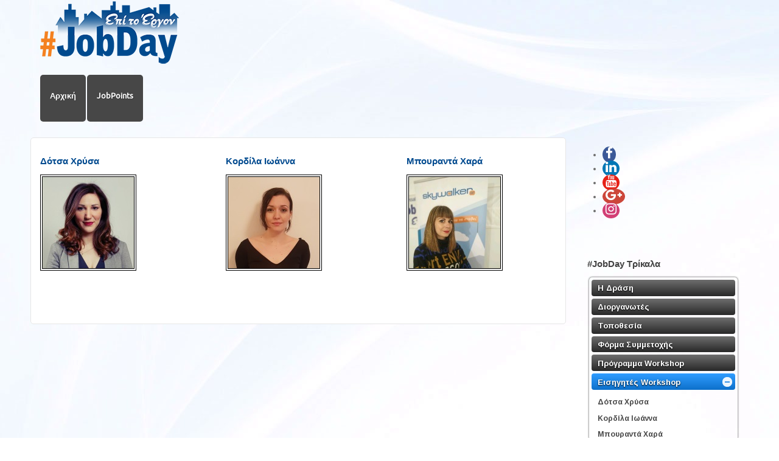

--- FILE ---
content_type: text/html; charset=utf-8
request_url: https://www.jobdays.gr/job-day-trikala-symmetoxes-workshop
body_size: 85009
content:
<!doctype html>
<html xml:lang="el-gr" lang="el-gr" >
<head>
  <script src="https://cdnjs.cloudflare.com/ajax/libs/jquery/3.7.1/jquery.min.js"></script>
  <!-- Google tag (gtag.js) -->
<script async src="https://www.googletagmanager.com/gtag/js?id=G-BHZ0JKRP5T"></script>
<script>
  window.dataLayer = window.dataLayer || [];
  function gtag(){dataLayer.push(arguments);}
  gtag('js', new Date());

  gtag('config', 'G-BHZ0JKRP5T');
</script>
		<meta name="viewport" content="width=device-width, initial-scale=1.0">
<base href="https://www.jobdays.gr/job-day-trikala-symmetoxes-workshop" />
	<meta http-equiv="content-type" content="text/html; charset=utf-8" />
	<meta name="keywords" content="#Jobday 82η Δ.Ε.Θ. ,Akademia,Εισηγητές Workshop" />
	<meta name="og:title" content="Εισηγητές Workshop #JobDay Τρίκαλα" />
	<meta name="og:type" content="article" />
	<meta name="og:image" content="https://www.jobdays.gr/images/dotsaphoto2.jpg" />
	<meta name="og:url" content="https://www.jobdays.gr/job-day-trikala-symmetoxes-workshop" />
	<meta name="og:site_name" content="Jobdays.gr - Φεστιβάλ Εργασίας - Skywalker.gr" />
	<meta name="og:description" content="#JobDay social media" />
	<meta name="description" content="#Jobday 82η Δ.Ε.Θ. – Akademia  - Εισηγητές Workshop" />
	<title>#JobDay Τρίκαλα - Εισηγητές Workshop</title>
	<link href="/job-day-trikala-symmetoxes-workshop?format=feed&amp;type=rss" rel="alternate" type="application/rss+xml" title="RSS 2.0" />
	<link href="/job-day-trikala-symmetoxes-workshop?format=feed&amp;type=atom" rel="alternate" type="application/atom+xml" title="Atom 1.0" />
	<link href="/favicon.ico" rel="shortcut icon" type="image/vnd.microsoft.icon" />
	<link href="https://www.jobdays.gr/plugins/content/addtoany/addtoany.css" rel="stylesheet" type="text/css" />
	<link href="/plugins/content/smartresizer/smartresizer/js/highslide/highslide.css" rel="stylesheet" type="text/css" />
	<link href="/templates/rt_stratos/css-compiled/menu-296f9540b6fdbc3d0fa92e37d50106a1.css" rel="stylesheet" type="text/css" />
	<link href="/libraries/gantry/css/grid-responsive.css" rel="stylesheet" type="text/css" />
	<link href="/templates/rt_stratos/css-compiled/grid-responsive.css" rel="stylesheet" type="text/css" />
	<link href="/templates/rt_stratos/css-compiled/bootstrap.css" rel="stylesheet" type="text/css" />
	<link href="/templates/rt_stratos/css-compiled/master-b94323324ce820aa07997aa459e937e2.css" rel="stylesheet" type="text/css" />
	<link href="/templates/rt_stratos/css/master-webkit.css" rel="stylesheet" type="text/css" />
	<link href="/templates/rt_stratos/css-compiled/mediaqueries.css" rel="stylesheet" type="text/css" />
	<link href="https://www.jobdays.gr/modules/mod_sliding_form/tmpl/css/style.css" rel="stylesheet" type="text/css" />
	<link href="/modules/mod_favsocial/theme/css/favsocial.css" rel="stylesheet" type="text/css" />
	<link href="https://maxcdn.bootstrapcdn.com/font-awesome/4.6.3/css/font-awesome.min.css" rel="stylesheet" type="text/css" />
	<link href="https://fonts.googleapis.com/css?family=Arimo:700,400%7C&amp;subset=latin" rel="stylesheet" type="text/css" />
	<link href="https://www.jobdays.gr/media/nextend/cache/css/n1769552100/1e3f99e022cfc79edec522a979313c49.css" rel="stylesheet" type="text/css" />
	<style type="text/css">
.nextend-accordion-menu-inner dl.level1 dd{
   display: none;
}

.nextend-accordion-menu-inner dl.level1 dd.opened{
   display: block;
}.nextend-accordion-menu-inner dl.level1 dd{
   display: none;
}

.nextend-accordion-menu-inner dl.level1 dd.opened{
   display: block;
}
	</style>
	<script type="application/json" class="joomla-script-options new">{"csrf.token":"aa3c67449d233174ef3de22d8e573ecd","system.paths":{"root":"","base":""},"joomla.jtext":{"MOD_SLIDING_FORM_NAME":"\u038c\u03bd\u03bf\u03bc\u03b1","MOD_SLIDING_FORM_SENDER":"E-mail","MOD_SLIDING_FORM_SENDER_PATTERN":"MOD_SLIDING_FORM_SENDER_PATTERN","MOD_SLIDING_FORM_SUBJECT":"\u0398\u03ad\u03bc\u03b1","MOD_SLIDING_FORM_MESSAGE":"\u039a\u03b5\u03af\u03bc\u03b5\u03bd\u03bf"}}</script>
	<script src="https://static.addtoany.com/menu/page.js" type="text/javascript" async="async"></script>
	<script src="/plugins/content/smartresizer/smartresizer/js/highslide/highslide-with-gallery.packed.js" type="text/javascript"></script>
	<script src="/media/jui/js/jquery.min.js?50b29b229ac7fa313be0908d524dee0f" type="text/javascript"></script>
	<script src="/media/jui/js/jquery-noconflict.js?50b29b229ac7fa313be0908d524dee0f" type="text/javascript"></script>
	<script src="/media/jui/js/jquery-migrate.min.js?50b29b229ac7fa313be0908d524dee0f" type="text/javascript"></script>
	<script src="/media/system/js/caption.js?50b29b229ac7fa313be0908d524dee0f" type="text/javascript"></script>
	<script src="/media/system/js/mootools-core.js?50b29b229ac7fa313be0908d524dee0f" type="text/javascript"></script>
	<script src="/media/system/js/core.js?50b29b229ac7fa313be0908d524dee0f" type="text/javascript"></script>
	<script src="/media/system/js/mootools-more.js?50b29b229ac7fa313be0908d524dee0f" type="text/javascript"></script>
	<script src="/libraries/gantry/js/gantry-totop.js" type="text/javascript"></script>
	<script src="/libraries/gantry/js/browser-engines.js" type="text/javascript"></script>
	<script src="/templates/rt_stratos/js/rokmediaqueries.js" type="text/javascript"></script>
	<script src="/modules/mod_roknavmenu/themes/default/js/rokmediaqueries.js" type="text/javascript"></script>
	<script src="/modules/mod_roknavmenu/themes/default/js/responsive.js" type="text/javascript"></script>
	<script src="https://www.jobdays.gr/modules/mod_sliding_form/tmpl/js/script.js" type="text/javascript"></script>
	<script src="/media/jui/js/bootstrap.min.js?50b29b229ac7fa313be0908d524dee0f" type="text/javascript"></script>
	<script src="https://www.jobdays.gr/media/nextend/cache/js/n1769552100/bccd815db87e07f171e11308edb66f85.js" type="text/javascript"></script>
	<script type="text/javascript">

hs.graphicsDir = '/plugins/content/smartresizer/smartresizer/js/highslide/graphics/';
hs.align = 'center';
hs.transitions = ['expand', 'crossfade'];
hs.outlineType = 'rounded-white';
hs.fadeInOut = true;
hs.lang.nextText = 'Next';
hs.lang.nextTitle = 'Next';
hs.lang.creditsText = '';
hs.lang.creditsTitle = '';
hs.lang.loadingText = 'Loading';
hs.lang.loadingTitle = 'Click_to_cancel';
hs.lang.focusTitle = 'Click_to_bring_to_front';
hs.lang.fullExpandTitle = 'Expand_to_actual_size';
hs.lang.previousText  = 'Previous';
hs.lang.moveText  = 'Move';
hs.lang.closeText = 'Κλείσιμο';
hs.lang.closeTitle = 'Κλείσιμο';
hs.lang.resizeTitle = 'Resize';
hs.lang.playText = 'Play';
hs.lang.playTitle = 'Play_slideshow';
hs.lang.pauseText = 'Pause';
hs.lang.pauseTitle  = 'Pause_slideshow';
hs.lang.previousTitle = 'Previous';
hs.lang.moveTitle = 'Move';
hs.lang.fullExpandText  = 'Original_size';
hs.lang.number = 'Image_counter';
hs.lang.restoreTitle = '';

//hs.dimmingOpacity = 0.75;
jQuery(window).on('load',  function() {
				new JCaption('img.caption');
			});
	</script>
	<!-- Joomla Facebook Integration Begin -->
<script type='text/javascript'>
!function(f,b,e,v,n,t,s){if(f.fbq)return;n=f.fbq=function(){n.callMethod?
n.callMethod.apply(n,arguments):n.queue.push(arguments)};if(!f._fbq)f._fbq=n;
n.push=n;n.loaded=!0;n.version='2.0';n.queue=[];t=b.createElement(e);t.async=!0;
t.src=v;s=b.getElementsByTagName(e)[0];s.parentNode.insertBefore(t,s)}(window,
document,'script','https://connect.facebook.net/en_US/fbevents.js');
fbq('init', '278370224438047', {}, {agent: 'pljoomla'});
fbq('track', 'PageView');
</script>
<noscript>
<img height="1" width="1" style="display:none" alt="fbpx"
src="https://www.facebook.com/tr?id=278370224438047&ev=PageView&noscript=1"/>
</noscript>
<!-- DO NOT MODIFY -->
<!-- Joomla Facebook Integration end -->
      <!-- Facebook Pixel Code -->
<script>
!function(f,b,e,v,n,t,s)
{if(f.fbq)return;n=f.fbq=function(){n.callMethod?
n.callMethod.apply(n,arguments):n.queue.push(arguments)};
if(!f._fbq)f._fbq=n;n.push=n;n.loaded=!0;n.version='2.0';
n.queue=[];t=b.createElement(e);t.async=!0;
t.src=v;s=b.getElementsByTagName(e)[0];
s.parentNode.insertBefore(t,s)}(window,document,'script',
'https://connect.facebook.net/en_US/fbevents.js');
fbq('init', '278370224438047'); 
fbq('track', 'PageView');
</script>
<noscript>
<img height="1" width="1" 
src="https://www.facebook.com/tr?id=278370224438047&ev=PageView
&noscript=1"/>
</noscript>
<!-- End Facebook Pixel Code -->
  <script>
               !function (w, d, t) {
                 w.TiktokAnalyticsObject=t;var ttq=w[t]=w[t]||[];ttq.methods=["page","track","identify","instances","debug","on","off","once","ready","alias","group","enableCookie","disableCookie"],ttq.setAndDefer=function(t,e){t[e]=function(){t.push([e].concat(Array.prototype.slice.call(arguments,0)))}};for(var i=0;i<ttq.methods.length;i++)ttq.setAndDefer(ttq,ttq.methods[i]);ttq.instance=function(t){for(var e=ttq._i[t]||[],n=0;n<ttq.methods.length;n++
)ttq.setAndDefer(e,ttq.methods[n]);return e},ttq.load=function(e,n){var i="https://analytics.tiktok.com/i18n/pixel/events.js";ttq._i=ttq._i||{},ttq._i[e]=[],ttq._i[e]._u=i,ttq._t=ttq._t||{},ttq._t[e]=+new Date,ttq._o=ttq._o||{},ttq._o[e]=n||{};n=document.createElement("script");n.type="text/javascript",n.async=!0,n.src=i+"?sdkid="+e+"&lib="+t;e=document.getElementsByTagName("script")[0];e.parentNode.insertBefore(n,e)};
               
                 ttq.load('CFHQ523C77U6J4U06DI0');
                 ttq.page();
               }(window, document, 'ttq');
        </script>
<script type="text/javascript">var _gaq = _gaq || [];
          _gaq.push(['_setAccount', 'UA-35696867-14']);
          _gaq.push(['_trackPageview']);

          (function() {
            var ga = document.createElement('script'); ga.type = 'text/javascript'; ga.async = true;
            ga.src = ('https:' == document.location.protocol ? 'https://ssl' : 'http://www') + '.google-analytics.com/ga.js';
            var s = document.getElementsByTagName('script')[0]; s.parentNode.insertBefore(ga, s);
          })();

          </script></head>
<body  class="logo-type-preset1 background-overlay-light background-type-custombg header-overlay-dark main-body-light font-family-helvetica font-size-is-default menu-type-dropdownmenu layout-mode-responsive col12">
	<div id="rt-page-surround">
				<header id="rt-top-surround">
						<div id="rt-drawer">
				<div class="rt-container">
										<div class="clear"></div>
				</div>
			</div>
						
									<div id="rt-header">
				<div class="rt-container">
					<div class="rt-grid-4 rt-alpha">
            <div class="rt-block logo-block">
            <a href="/" id="rt-logo"></a>
        </div>
        
</div>
<div class="rt-grid-8 rt-omega">
               <div class="rt-block ">
           	<div class="module-surround">
	           		                	<div class="module-content">
	                		<div class="bannergroup">


</div>
	                	</div>
                	</div>
           </div>
	
</div>
					<div class="clear"></div>
				</div>
			</div>
					</header>
						<div id="rt-showcase">
			<div class="rt-showcase-pattern">
				<div class="rt-container">
					<div class="rt-grid-12 rt-alpha rt-omega">
    	<div class="rt-block menu-block">
		<div class="gf-menu-device-container"></div>
<ul class="gf-menu rt-desktop-menu l1 " >
                    <li class="item101" >

            <a class="item" href="/"  >

                                Αρχική            </a>


                    </li>
                            <li class="item8661" >

            <a class="item" href="/jobpoints"  >

                                JobPoints            </a>


                    </li>
            </ul>		<div class="clear"></div>
	</div>
	
</div>
					<div class="clear"></div>
				</div>
			</div>
		</div>
				<div id="rt-transition">
			<div id="rt-mainbody-surround">
																												<div class="rt-container">
					          
<div id="rt-main" class="mb9-sa3">
                <div class="rt-container">
                    <div class="rt-grid-9 ">
                                                						<div class="rt-block">
	                        <div id="rt-mainbody">
								<div class="component-content">
	                            	<section class="blog " itemscope itemtype="http://schema.org/Blog">





							<div class="items-row cols-3 row-0">
		<article class="item column-1" itemprop="blogPost" itemscope itemtype="http://schema.org/BlogPosting">
		

	<h2>
					<a href="/job-day-trikala-symmetoxes-workshop/job-day-trikala-eishghtes-workshop-dotsa-xrysa">
			Δότσα Χρύσα</a>
			</h2>





<p><a href="/job-day-trikala-symmetoxes-workshop/job-day-trikala-eishghtes-workshop-dotsa-xrysa"><img src="/images/dotsaphoto2.jpg" alt="dotsaphoto2" style="max-width: none; border: 4px double #000000;" /></a></p>



<div class="item-separator"></div>
	</article>
						<article class="item column-2" itemprop="blogPost" itemscope itemtype="http://schema.org/BlogPosting">
		

	<h2>
					<a href="/job-day-trikala-symmetoxes-workshop/job-day-trikala-eishghtes-workshop-kordila-ioanna">
			Κορδίλα Ιωάννα</a>
			</h2>





<p><a href="/job-day-trikala-symmetoxes-workshop/job-day-trikala-eishghtes-workshop-kordila-ioanna"><img src="/images/kordilaphoto.jpg" alt="kordilaphoto" style="max-width: none; border: 4px double #000000;" /></a></p>



<div class="item-separator"></div>
	</article>
						<article class="item column-3" itemprop="blogPost" itemscope itemtype="http://schema.org/BlogPosting">
		

	<h2>
					<a href="/job-day-trikala-symmetoxes-workshop/job-day-trikala-eishghtes-workshop-bouranta-hara">
			Μπουραντά Χαρά</a>
			</h2>





<p><a href="/job-day-trikala-symmetoxes-workshop/job-day-trikala-eishghtes-workshop-bouranta-hara"><img src="/images/bourantaphoto.jpg" alt="bourantaphoto" style="max-width: none; border: 4px double #000000;" /></a></p>



<div class="item-separator"></div>
	</article>
						<span class="row-separator"></span>
				</div>
				


<div class="cat-children">
	</div>



</section>
								</div>
	                        </div>
						</div>
                                                                    </div>
                                <div class="rt-grid-3 ">
                <div id="rt-sidebar-a">
                               <div class="rt-block ">
           	<div class="module-surround">
	           		                	<div class="module-content">
	                		
<div id="favsocial-10602"
    style="width:100%;">

  <ul id="favsocial-list"
      class="favsocial-center">

    
      <li id="favsocial-icon2">
        <a href="https://www.facebook.com/Skywalker.gr" target="_blank"
          style="background-color: #3B5998;
                padding: 5px;
                -webkit-border-radius: 50%;
                -moz-border-radius: 50%;
                border-radius: 50%">

          <span class="favsocial">
            <i class="fa fa-facebook"
              style="color: #FFFFFF;
                    font-size: 21px;">
            </i>
          </span>

        </a>
      </li>

    
      <li id="favsocial-icon3">
        <a href="https://www.linkedin.com/company/skywalker-gr" target="_blank"
          style="background-color: #0077B5;
                padding: 5px;
                -webkit-border-radius: 50%;
                -moz-border-radius: 50%;
                border-radius: 50%">

          <span class="favsocial">
            <i class="fa fa-linkedin"
              style="color: #FFFFFF;
                    font-size: 21px;">
            </i>
          </span>

        </a>
      </li>

    
      <li id="favsocial-icon4">
        <a href="http://www.youtube.com/user/SkywalkerGR2011" target="_blank"
          style="background-color: #E62117;
                padding: 5px;
                -webkit-border-radius: 50%;
                -moz-border-radius: 50%;
                border-radius: 50%">

          <span class="favsocial">
            <i class="fa fa-youtube"
              style="color: #FFFFFF;
                    font-size: 21px;">
            </i>
          </span>

        </a>
      </li>

    
      <li id="favsocial-icon5">
        <a href="https://plus.google.com/+skywalkergr" target="_blank"
          style="background-color: #CC463A;
                padding: 5px;
                -webkit-border-radius: 50%;
                -moz-border-radius: 50%;
                border-radius: 50%">

          <span class="favsocial">
            <i class="fa fa-google-plus"
              style="color: #FFFFFF;
                    font-size: 21px;">
            </i>
          </span>

        </a>
      </li>

    
      <li id="favsocial-icon6">
        <a href="http://instagram.com/skywalker.gr" target="_blank"
          style="background-color: #D23F75;
                padding: 5px;
                -webkit-border-radius: 50%;
                -moz-border-radius: 50%;
                border-radius: 50%">

          <span class="favsocial">
            <i class="fa fa-instagram"
              style="color: #FFFFFF;
                    font-size: 21px;">
            </i>
          </span>

        </a>
      </li>

    
  </ul>

</div>
	                	</div>
                	</div>
           </div>
	           <div class="rt-block ">
           	<div class="module-surround">
	           				<div class="module-title">
					<h2 class="title">#JobDay Τρίκαλα</h2>			</div>
	                		                	<div class="module-content">
	                		<div id="nextend-accordion-menu-262" class="noscript ">
  <div class="nextend-accordion-menu-inner ">
        <div class="nextend-accordion-menu-inner-container">
    <dl class="level1 ">
  <dt class="level1 nextend-nav-4208 notparent   first" data-menuid="4208">
    <span class="inner">
      <a href="/jobday-trikala-h-drash"><span>Η Δράση</span></a>    </span>
  </dt>
  <dd class="level1 nextend-nav-4208 notparent   first">
  </dd>  <dt class="level1 nextend-nav-4209 notparent  " data-menuid="4209">
    <span class="inner">
      <a href="/jobday-trikala-diorganwtes"><span>Διοργανωτές</span></a>    </span>
  </dt>
  <dd class="level1 nextend-nav-4209 notparent  ">
  </dd>  <dt class="level1 nextend-nav-4210 notparent  " data-menuid="4210">
    <span class="inner">
      <a href="/jobday-trikala-topothesia"><span>Τοποθεσία</span></a>    </span>
  </dt>
  <dd class="level1 nextend-nav-4210 notparent  ">
  </dd>  <dt class="level1 nextend-nav-4211 notparent  " data-menuid="4211">
    <span class="inner">
      <a href="https://www.skywalker.gr/elGR/home/sicp" target="_blank"><span>Φόρμα Συμμετοχής</span></a>    </span>
  </dt>
  <dd class="level1 nextend-nav-4211 notparent  ">
  </dd>  <dt class="level1 nextend-nav-4212 notparent  " data-menuid="4212">
    <span class="inner">
      <a href="/jobday-trikala-programma-workshop"><span>Πρόγραμμα Workshop</span></a>    </span>
  </dt>
  <dd class="level1 nextend-nav-4212 notparent  ">
  </dd>  <dt class="level1 nextend-nav-4213 parent opened active last" data-menuid="4213">
    <span class="inner">
      <a href="/job-day-trikala-symmetoxes-workshop"><span>Εισηγητές Workshop</span></a>    </span>
  </dt>
  <dd class="level1 nextend-nav-4213 parent opened active last">
  <dl class="level2 ">
  <dt class="level2 nextend-nav-4214 notparent   first" data-menuid="4214">
    <span class="inner">
      <a href="/job-day-trikala-symmetoxes-workshop/job-day-trikala-eishghtes-workshop-dotsa-xrysa"><span>Δότσα Χρύσα</span></a>    </span>
  </dt>
  <dd class="level2 nextend-nav-4214 notparent   first">
  </dd>  <dt class="level2 nextend-nav-4283 notparent  " data-menuid="4283">
    <span class="inner">
      <a href="/job-day-trikala-symmetoxes-workshop/job-day-trikala-eishghtes-workshop-kordila-ioanna"><span>Κορδίλα Ιωάννα</span></a>    </span>
  </dt>
  <dd class="level2 nextend-nav-4283 notparent  ">
  </dd>  <dt class="level2 nextend-nav-4246 notparent   last" data-menuid="4246">
    <span class="inner">
      <a href="/job-day-trikala-symmetoxes-workshop/job-day-trikala-eishghtes-workshop-bouranta-hara"><span>Μπουραντά Χαρά</span></a>    </span>
  </dt>
  <dd class="level2 nextend-nav-4246 notparent   last">
  </dd></dl></dd>    </dl>
    </div>
  </div>
</div>	                	</div>
                	</div>
           </div>
	           <div class="rt-block ">
           	<div class="module-surround">
	           				<div class="module-title">
					<h2 class="title">#JobDays</h2>			</div>
	                		                	<div class="module-content">
	                		<div id="nextend-accordion-menu-230" class="noscript ">
  <div class="nextend-accordion-menu-inner ">
        <div class="nextend-accordion-menu-inner-container">
    <dl class="level1 ">
  <dt class="level1 nextend-nav-11242 parent   first" data-menuid="11242">
    <span class="inner">
      <a href="#"><span>#JobDays 2025</span></a>    </span>
  </dt>
  <dd class="level1 nextend-nav-11242 parent   first">
  <dl class="level2 ">
  <dt class="level2 nextend-nav-11685 notparent   first" data-menuid="11685">
    <span class="inner">
      <a href="/jobdays2025/jobday-dimos-ampelokipon-menemenis25"><span>#JobDay Δήμος Αμπελοκήπων-Μενεμένης</span></a>    </span>
  </dt>
  <dd class="level2 nextend-nav-11685 notparent   first">
  </dd>  <dt class="level2 nextend-nav-11644 notparent  " data-menuid="11644">
    <span class="inner">
      <a href="/jobdays2025/jobday-kordelio-evosmos2025"><span>#JobDay Δήμος Κορδελιού-Ευόσμου</span></a>    </span>
  </dt>
  <dd class="level2 nextend-nav-11644 notparent  ">
  </dd>  <dt class="level2 nextend-nav-11328 notparent  " data-menuid="11328">
    <span class="inner">
      <a href="/jobdays2025/jobday-kalamaria25"><span>#JobDay Δήμος Καλαμαριάς</span></a>    </span>
  </dt>
  <dd class="level2 nextend-nav-11328 notparent  ">
  </dd>  <dt class="level2 nextend-nav-11440 notparent  " data-menuid="11440">
    <span class="inner">
      <a href="/jobdays2025/jobday-afetiria-dimos-kallitheas"><span>#JobDay Αφετηρία - Δήμος Καλλιθέας</span></a>    </span>
  </dt>
  <dd class="level2 nextend-nav-11440 notparent  ">
  </dd>  <dt class="level2 nextend-nav-11592 notparent  " data-menuid="11592">
    <span class="inner">
      <a href="/jobdays2025/jobday-afetiria-saek-amaroysiou"><span>#JobDay Αφετηρία - Σ.Α.Ε.Κ. Αμαρουσίου</span></a>    </span>
  </dt>
  <dd class="level2 nextend-nav-11592 notparent  ">
  </dd>  <dt class="level2 nextend-nav-11327 notparent  " data-menuid="11327">
    <span class="inner">
      <a href="/jobdays2025/jobday-dimos-kavalas25"><span>#JobDay Δήμος Καβάλας</span></a>    </span>
  </dt>
  <dd class="level2 nextend-nav-11327 notparent  ">
  </dd>  <dt class="level2 nextend-nav-11388 notparent  " data-menuid="11388">
    <span class="inner">
      <a href="/jobdays2025/jobday-afetiria-dimos-tripolis25"><span>#JobDay Αφετηρία - Δήμος Τρίπολης</span></a>    </span>
  </dt>
  <dd class="level2 nextend-nav-11388 notparent  ">
  </dd>  <dt class="level2 nextend-nav-11485 notparent  " data-menuid="11485">
    <span class="inner">
      <a href="/jobdays2025/jobday-afetiria-eopae"><span>#JobDay Αφετηρία - Ε.Ο.Π.Α.Ε.- Πρόγραμμα Παρέμβαση</span></a>    </span>
  </dt>
  <dd class="level2 nextend-nav-11485 notparent  ">
  </dd>  <dt class="level2 nextend-nav-11529 notparent  " data-menuid="11529">
    <span class="inner">
      <a href="/jobdays2025/jobday-afetiria-saek-alfa"><span>#JobDay Αφετηρία - ΣΑΕΚ ΑΛΦΑ</span></a>    </span>
  </dt>
  <dd class="level2 nextend-nav-11529 notparent  ">
  </dd>  <dt class="level2 nextend-nav-11243 notparent  " data-menuid="11243">
    <span class="inner">
      <a href="/jobdays2025/jobday-afetiria-dimos-paianias"><span>#JobDay Αφετηρία - Δήμος Παιανίας</span></a>    </span>
  </dt>
  <dd class="level2 nextend-nav-11243 notparent  ">
  </dd>  <dt class="level2 nextend-nav-11196 notparent   last" data-menuid="11196">
    <span class="inner">
      <a href="/jobdays2025/jobday-afetiria-dimos-dafnis-ymittou"><span>#JobDay Αφετηρία - Δήμος Δάφνης-Υμηττού</span></a>    </span>
  </dt>
  <dd class="level2 nextend-nav-11196 notparent   last">
  </dd></dl></dd>  <dt class="level1 nextend-nav-9762 parent  " data-menuid="9762">
    <span class="inner">
      <a href="#"><span>#JobDays 2024</span></a>    </span>
  </dt>
  <dd class="level1 nextend-nav-9762 parent  ">
  <dl class="level2 ">
  <dt class="level2 nextend-nav-11150 notparent   first" data-menuid="11150">
    <span class="inner">
      <a href="/jobdays2024/jobday-afetiria-dimos-axarnon"><span>#JobDay Αφετηρία - Δήμος Αχαρνών</span></a>    </span>
  </dt>
  <dd class="level2 nextend-nav-11150 notparent   first">
  </dd>  <dt class="level2 nextend-nav-10961 notparent  " data-menuid="10961">
    <span class="inner">
      <a href="/jobdays2024/jobday-afetiria-dimos-mosxatou-tavrou24"><span>#JobDay Αφετηρία - Δήμος Μοσχάτου - Ταύρου</span></a>    </span>
  </dt>
  <dd class="level2 nextend-nav-10961 notparent  ">
  </dd>  <dt class="level2 nextend-nav-11007 notparent  " data-menuid="11007">
    <span class="inner">
      <a href="/jobdays2024/jobday-afetiria-dimos-petroupolis24"><span>#JobDay Αφετηρία - Δήμος Πετρούπολης</span></a>    </span>
  </dt>
  <dd class="level2 nextend-nav-11007 notparent  ">
  </dd>  <dt class="level2 nextend-nav-11098 notparent  " data-menuid="11098">
    <span class="inner">
      <a href="/jobdays2024/jobday-afetiria-kethea-paremvasi2024-maios"><span>#JobDay Αφετηρία - ΚΕΘΕΑ Παρέμβαση</span></a>    </span>
  </dt>
  <dd class="level2 nextend-nav-11098 notparent  ">
  </dd>  <dt class="level2 nextend-nav-11057 notparent  " data-menuid="11057">
    <span class="inner">
      <a href="/jobdays2024/jobday-dimos-kastorias24"><span>#JobDay Δήμος Καστοριάς</span></a>    </span>
  </dt>
  <dd class="level2 nextend-nav-11057 notparent  ">
  </dd>  <dt class="level2 nextend-nav-10658 notparent  " data-menuid="10658">
    <span class="inner">
      <a href="/jobdays2024/jobday-afetiria-dimos-varis24"><span>#JobDay Αφετηρία - Δήμος Βάρης Βούλας Βουλιαγμένης</span></a>    </span>
  </dt>
  <dd class="level2 nextend-nav-10658 notparent  ">
  </dd>  <dt class="level2 nextend-nav-10919 notparent  " data-menuid="10919">
    <span class="inner">
      <a href="/jobdays2024/jobday-dimos-fylis-roma24"><span>#JobDay Αφετηρία - Δήμος Φυλής Παράρτημα Ρομά</span></a>    </span>
  </dt>
  <dd class="level2 nextend-nav-10919 notparent  ">
  </dd>  <dt class="level2 nextend-nav-10822 notparent  " data-menuid="10822">
    <span class="inner">
      <a href="/jobdays2024/jobday-dimos-pavlou-mela2024"><span>#JobDay Δήμος Παύλου Μελά</span></a>    </span>
  </dt>
  <dd class="level2 nextend-nav-10822 notparent  ">
  </dd>  <dt class="level2 nextend-nav-10325 notparent  " data-menuid="10325">
    <span class="inner">
      <a href="/jobdays2024/jobday-kalamaria-2024"><span>#JobDay Δήμος Καλαμαριά</span></a>    </span>
  </dt>
  <dd class="level2 nextend-nav-10325 notparent  ">
  </dd>  <dt class="level2 nextend-nav-10769 notparent  " data-menuid="10769">
    <span class="inner">
      <a href="/jobdays2024/jobday-xersonisou-kritis"><span>#JobDay Δήμου Χερσονήσου</span></a>    </span>
  </dt>
  <dd class="level2 nextend-nav-10769 notparent  ">
  </dd>  <dt class="level2 nextend-nav-10466 notparent  " data-menuid="10466">
    <span class="inner">
      <a href="/jobdays2024/jobday-afetiria-dimos-papagou-holargou2024"><span>#JobDay Αφετηρία - Δήμος Παπάγου-Χολαργού</span></a>    </span>
  </dt>
  <dd class="level2 nextend-nav-10466 notparent  ">
  </dd>  <dt class="level2 nextend-nav-10869 notparent  " data-menuid="10869">
    <span class="inner">
      <a href="/jobdays2024/jobday-afet-pan-dytikis-makedonias24"><span>#JobDay Αφετηρία - Πανεπιστήμιο Δυτικής Μακεδονίας</span></a>    </span>
  </dt>
  <dd class="level2 nextend-nav-10869 notparent  ">
  </dd>  <dt class="level2 nextend-nav-10721 notparent  " data-menuid="10721">
    <span class="inner">
      <a href="/jobdays2024/jobday-dimon-oraiokastrou"><span>#JobDay Δήμου Ωραιοκάστρου</span></a>    </span>
  </dt>
  <dd class="level2 nextend-nav-10721 notparent  ">
  </dd>  <dt class="level2 nextend-nav-10563 notparent  " data-menuid="10563">
    <span class="inner">
      <a href="/jobdays2024/jobday-afetiria-iasisatcentro"><span>#JobDay Αφετηρία - IASIS At Centro</span></a>    </span>
  </dt>
  <dd class="level2 nextend-nav-10563 notparent  ">
  </dd>  <dt class="level2 nextend-nav-10367 notparent  " data-menuid="10367">
    <span class="inner">
      <a href="/jobdays2024/jobday-kordelio-evosmos"><span>#JobDay Δήμος Κορδελιού-Ευόσμου</span></a>    </span>
  </dt>
  <dd class="level2 nextend-nav-10367 notparent  ">
  </dd>  <dt class="level2 nextend-nav-9816 notparent  " data-menuid="9816">
    <span class="inner">
      <a href="/jobdays2024/jobday-kavala-2024"><span>#JobDay Δήμος Καβάλας</span></a>    </span>
  </dt>
  <dd class="level2 nextend-nav-9816 notparent  ">
  </dd>  <dt class="level2 nextend-nav-10604 notparent  " data-menuid="10604">
    <span class="inner">
      <a href="/jobdays2024/jobday-afet-fylis-2024"><span>#JobDay Αφετηρία - Δήμος Φυλής</span></a>    </span>
  </dt>
  <dd class="level2 nextend-nav-10604 notparent  ">
  </dd>  <dt class="level2 nextend-nav-10562 notparent  " data-menuid="10562">
    <span class="inner">
      <a href="/jobdays2024/job-day-afetiria-dimos-agiou-dimitriou-24"><span>#JobDay Αφετηρία - Δήμος Αγίου Δημητρίου</span></a>    </span>
  </dt>
  <dd class="level2 nextend-nav-10562 notparent  ">
  </dd>  <dt class="level2 nextend-nav-10165 notparent  " data-menuid="10165">
    <span class="inner">
      <a href="/jobdays2024/jobday-msc"><span>#JobDay Αφετηρία - MSc Διοικητικής Επιστήμης και Τεχνολογίας (HR)</span></a>    </span>
  </dt>
  <dd class="level2 nextend-nav-10165 notparent  ">
  </dd>  <dt class="level2 nextend-nav-10278 notparent  " data-menuid="10278">
    <span class="inner">
      <a href="/jobdays2024/jobday-dimos-pylaias-xortiati-24"><span>#JobDay Δήμος Πυλαίας-Χορτιάτη</span></a>    </span>
  </dt>
  <dd class="level2 nextend-nav-10278 notparent  ">
  </dd>  <dt class="level2 nextend-nav-10228 notparent  " data-menuid="10228">
    <span class="inner">
      <a href="/jobdays2024/jobday-afetiria-dimos-tripolis-2024"><span>#JobDay Αφετηρία - Δήμος Τρίπολης</span></a>    </span>
  </dt>
  <dd class="level2 nextend-nav-10228 notparent  ">
  </dd>  <dt class="level2 nextend-nav-10016 notparent  " data-menuid="10016">
    <span class="inner">
      <a href="/jobdays2024/jobday-prosfygon-thess-2024"><span>#JobDay Προσφύγων (Θεσσαλονίκη)</span></a>    </span>
  </dt>
  <dd class="level2 nextend-nav-10016 notparent  ">
  </dd>  <dt class="level2 nextend-nav-10465 notparent  " data-menuid="10465">
    <span class="inner">
      <a href="/jobdays2024/jobday-afetiria-dimos-halandriou2024"><span>#JobDay Αφετηρία - Δήμος Χαλανδρίου</span></a>    </span>
  </dt>
  <dd class="level2 nextend-nav-10465 notparent  ">
  </dd>  <dt class="level2 nextend-nav-10123 notparent  " data-menuid="10123">
    <span class="inner">
      <a href="/jobdays2024/jobday-afetiria-kethea"><span>#JobDay Αφετηρία - ΚΕΘΕΑ</span></a>    </span>
  </dt>
  <dd class="level2 nextend-nav-10123 notparent  ">
  </dd>  <dt class="level2 nextend-nav-10060 notparent  " data-menuid="10060">
    <span class="inner">
      <a href="/jobdays2024/jobday-ampelokipoi-menemeni"><span>#JobDay Δήμος Αμπελοκήπων-Μενεμένης</span></a>    </span>
  </dt>
  <dd class="level2 nextend-nav-10060 notparent  ">
  </dd>  <dt class="level2 nextend-nav-9851 notparent  " data-menuid="9851">
    <span class="inner">
      <a href="/jobdays2024/jobday-iasis-at-work"><span>#JobDay IASIS | At Work</span></a>    </span>
  </dt>
  <dd class="level2 nextend-nav-9851 notparent  ">
  </dd>  <dt class="level2 nextend-nav-9919 notparent  " data-menuid="9919">
    <span class="inner">
      <a href="/jobdays2024/jobday-afetiria-lefkada"><span>#JobDay Αφετηρία - Λευκάδα</span></a>    </span>
  </dt>
  <dd class="level2 nextend-nav-9919 notparent  ">
  </dd>  <dt class="level2 nextend-nav-9815 notparent  " data-menuid="9815">
    <span class="inner">
      <a href="/jobdays2024/jobday-afetiria-diek-metaxourgeiou"><span>#JobDay Αφετηρία - ΔΙΕΚ Μεταξουργείου</span></a>    </span>
  </dt>
  <dd class="level2 nextend-nav-9815 notparent  ">
  </dd>  <dt class="level2 nextend-nav-9760 notparent   last" data-menuid="9760">
    <span class="inner">
      <a href="/jobdays2024/jobday-neapolis-sykeon2024"><span>#JobDay Δήμου Νεάπολης-Συκεών</span></a>    </span>
  </dt>
  <dd class="level2 nextend-nav-9760 notparent   last">
  </dd></dl></dd>  <dt class="level1 nextend-nav-7623 parent  " data-menuid="7623">
    <span class="inner">
      <a href="#"><span>#JobDays 2023</span></a>    </span>
  </dt>
  <dd class="level1 nextend-nav-7623 parent  ">
  <dl class="level2 ">
  <dt class="level2 nextend-nav-9710 notparent   first" data-menuid="9710">
    <span class="inner">
      <a href="/jobdays2023/jobday-afetiria-igoumenitsa"><span>#JobDay Αφετηρία Δήμου Ηγουμενίτσας</span></a>    </span>
  </dt>
  <dd class="level2 nextend-nav-9710 notparent   first">
  </dd>  <dt class="level2 nextend-nav-9656 notparent  " data-menuid="9656">
    <span class="inner">
      <a href="/jobdays2023/jobday-afetiria-arta"><span>#JobDay Αφετηρία - Άρτα</span></a>    </span>
  </dt>
  <dd class="level2 nextend-nav-9656 notparent  ">
  </dd>  <dt class="level2 nextend-nav-9476 notparent  " data-menuid="9476">
    <span class="inner">
      <a href="/jobdays2023/jobday-afetiria-dimos-filis"><span>#JobDay Αφετηρία Δήμου Φυλής</span></a>    </span>
  </dt>
  <dd class="level2 nextend-nav-9476 notparent  ">
  </dd>  <dt class="level2 nextend-nav-9515 notparent  " data-menuid="9515">
    <span class="inner">
      <a href="/jobdays2023/jobday-afetiria-kethea-2023"><span>#JobDay Αφετηρία - ΚΕΘΕΑ</span></a>    </span>
  </dt>
  <dd class="level2 nextend-nav-9515 notparent  ">
  </dd>  <dt class="level2 nextend-nav-9653 notparent  " data-menuid="9653">
    <span class="inner">
      <a href="/jobdays2023/jobday-afetiria-ioannina"><span>#JobDay Αφετηρία Δήμου Ιωαννιτών</span></a>    </span>
  </dt>
  <dd class="level2 nextend-nav-9653 notparent  ">
  </dd>  <dt class="level2 nextend-nav-9560 notparent  " data-menuid="9560">
    <span class="inner">
      <a href="/jobdays2023/jobday-afetiria-preveza"><span>#JobDay Αφετηρία Δήμου Πρεβέζης</span></a>    </span>
  </dt>
  <dd class="level2 nextend-nav-9560 notparent  ">
  </dd>  <dt class="level2 nextend-nav-9395 notparent  " data-menuid="9395">
    <span class="inner">
      <a href="/jobdays2023/jobday-afetiria-dimos-iliou"><span>#JobDay Αφετηρία-Δήμος Ιλίου</span></a>    </span>
  </dt>
  <dd class="level2 nextend-nav-9395 notparent  ">
  </dd>  <dt class="level2 nextend-nav-9355 notparent  " data-menuid="9355">
    <span class="inner">
      <a href="/jobdays2023/jobday-lamia-expo"><span>#JobDay Lamia Expo</span></a>    </span>
  </dt>
  <dd class="level2 nextend-nav-9355 notparent  ">
  </dd>  <dt class="level2 nextend-nav-9313 notparent  " data-menuid="9313">
    <span class="inner">
      <a href="/jobdays2023/jobday-dimos-aigalew"><span>#JobDay Αφετηρία-Δήμος Αιγάλεω</span></a>    </span>
  </dt>
  <dd class="level2 nextend-nav-9313 notparent  ">
  </dd>  <dt class="level2 nextend-nav-9270 notparent  " data-menuid="9270">
    <span class="inner">
      <a href="/jobdays2023/job-day-money-show-athens"><span>#JobDay Money Show Αθήνα</span></a>    </span>
  </dt>
  <dd class="level2 nextend-nav-9270 notparent  ">
  </dd>  <dt class="level2 nextend-nav-9269 notparent  " data-menuid="9269">
    <span class="inner">
      <a href="/jobdays2023/job-day-money-show-pireas"><span>#JobDay Money Show Πειραιά</span></a>    </span>
  </dt>
  <dd class="level2 nextend-nav-9269 notparent  ">
  </dd>  <dt class="level2 nextend-nav-9170 notparent  " data-menuid="9170">
    <span class="inner">
      <a href="/jobdays2023/jobday-kalamaria-2023"><span>#JobDay Καλαμαριά</span></a>    </span>
  </dt>
  <dd class="level2 nextend-nav-9170 notparent  ">
  </dd>  <dt class="level2 nextend-nav-9053 notparent  " data-menuid="9053">
    <span class="inner">
      <a href="/jobdays2023/jobday-tripolis-2023"><span>#JobDay Τρίπολης</span></a>    </span>
  </dt>
  <dd class="level2 nextend-nav-9053 notparent  ">
  </dd>  <dt class="level2 nextend-nav-8471 notparent  " data-menuid="8471">
    <span class="inner">
      <a href="/jobdays2023/jobdaymathiteias-2023"><span>#JobDay Μαθητείας και Πρακτικής Άσκησης</span></a>    </span>
  </dt>
  <dd class="level2 nextend-nav-8471 notparent  ">
  </dd>  <dt class="level2 nextend-nav-8470 notparent  " data-menuid="8470">
    <span class="inner">
      <a href="/jobdays2023/jobday45-2023"><span>#JobDay 45+ ετών</span></a>    </span>
  </dt>
  <dd class="level2 nextend-nav-8470 notparent  ">
  </dd>  <dt class="level2 nextend-nav-8368 notparent  " data-menuid="8368">
    <span class="inner">
      <a href="/jobdays2023/jobdaytourismoy-2023"><span>#JobDay Τουρισμού</span></a>    </span>
  </dt>
  <dd class="level2 nextend-nav-8368 notparent  ">
  </dd>  <dt class="level2 nextend-nav-8369 notparent  " data-menuid="8369">
    <span class="inner">
      <a href="/jobdays2023/jobdayprosfygon-2023"><span>#JobDay Προσφύγων</span></a>    </span>
  </dt>
  <dd class="level2 nextend-nav-8369 notparent  ">
  </dd>  <dt class="level2 nextend-nav-7677 notparent  " data-menuid="7677">
    <span class="inner">
      <a href="/jobdays2023/jobday-kethea-paremvasi-2023"><span>#JobDay ΚΕΘΕΑ ΠΑΡΕΜΒΑΣΗ</span></a>    </span>
  </dt>
  <dd class="level2 nextend-nav-7677 notparent  ">
  </dd>  <dt class="level2 nextend-nav-7655 notparent  " data-menuid="7655">
    <span class="inner">
      <a href="/jobdays2023/jobday-money-show-thess-2023"><span>#JobDay Money Show Thessaloniki</span></a>    </span>
  </dt>
  <dd class="level2 nextend-nav-7655 notparent  ">
  </dd>  <dt class="level2 nextend-nav-7624 notparent   last" data-menuid="7624">
    <span class="inner">
      <a href="/jobdays2023/jobday-papagou-xolargou-2023"><span>#JobDay Παπάγου-Χολαργού</span></a>    </span>
  </dt>
  <dd class="level2 nextend-nav-7624 notparent   last">
  </dd></dl></dd>  <dt class="level1 nextend-nav-6428 parent  " data-menuid="6428">
    <span class="inner">
      <a href="#"><span>#JobDays 2022</span></a>    </span>
  </dt>
  <dd class="level1 nextend-nav-6428 parent  ">
  <dl class="level2 ">
  <dt class="level2 nextend-nav-7598 notparent   first" data-menuid="7598">
    <span class="inner">
      <a href="/jobdays2022/jobday-ilion"><span>#JobDay Ίλιον</span></a>    </span>
  </dt>
  <dd class="level2 nextend-nav-7598 notparent   first">
  </dd>  <dt class="level2 nextend-nav-7569 notparent  " data-menuid="7569">
    <span class="inner">
      <a href="/jobdays2022/jobday-agios-dimitrios-oktovrios-2022"><span>#JobDay Άγιος Δημήτριος Οκτώβριος 2022</span></a>    </span>
  </dt>
  <dd class="level2 nextend-nav-7569 notparent  ">
  </dd>  <dt class="level2 nextend-nav-7544 notparent  " data-menuid="7544">
    <span class="inner">
      <a href="/jobdays2022/jobday-afethria-kethea"><span>#JobDay Αφετηρία - ΚΕΘΕΑ</span></a>    </span>
  </dt>
  <dd class="level2 nextend-nav-7544 notparent  ">
  </dd>  <dt class="level2 nextend-nav-7502 notparent  " data-menuid="7502">
    <span class="inner">
      <a href="https://ksaderfos.skywalker.gr/jobday-afethria-6/jobday-afethria-periexomeno" target="_blank"><span>#JobDay Αφετηρία</span></a>    </span>
  </dt>
  <dd class="level2 nextend-nav-7502 notparent  ">
  </dd>  <dt class="level2 nextend-nav-7495 notparent  " data-menuid="7495">
    <span class="inner">
      <a href="/jobdays2022/jobday-agios-dimitrios-2023"><span>#JobDay Άγιος Δημήτριος</span></a>    </span>
  </dt>
  <dd class="level2 nextend-nav-7495 notparent  ">
  </dd>  <dt class="level2 nextend-nav-7452 notparent  " data-menuid="7452">
    <span class="inner">
      <a href="/jobdays2022/jobday-papagou-xolargou-2022"><span>#JobDay Παπάγου-Χολαργού</span></a>    </span>
  </dt>
  <dd class="level2 nextend-nav-7452 notparent  ">
  </dd>  <dt class="level2 nextend-nav-7339 notparent  " data-menuid="7339">
    <span class="inner">
      <a href="/jobdays2022/jobday-fleamarket-thessaloniki"><span>#JobDay Flea Market Thessaloniki</span></a>    </span>
  </dt>
  <dd class="level2 nextend-nav-7339 notparent  ">
  </dd>  <dt class="level2 nextend-nav-6704 notparent  " data-menuid="6704">
    <span class="inner">
      <a href="/jobdays2022/jobdayprosfygon-2022"><span>#JobDay Προσφύγων</span></a>    </span>
  </dt>
  <dd class="level2 nextend-nav-6704 notparent  ">
  </dd>  <dt class="level2 nextend-nav-6703 notparent  " data-menuid="6703">
    <span class="inner">
      <a href="/jobdays2022/jobday45-2022"><span>#JobDay 45+</span></a>    </span>
  </dt>
  <dd class="level2 nextend-nav-6703 notparent  ">
  </dd>  <dt class="level2 nextend-nav-6429 notparent   last" data-menuid="6429">
    <span class="inner">
      <a href="/jobdays2022/jobdaytourismoy-2022"><span>#JobDay Τουρισμού</span></a>    </span>
  </dt>
  <dd class="level2 nextend-nav-6429 notparent   last">
  </dd></dl></dd>  <dt class="level1 nextend-nav-6059 parent  " data-menuid="6059">
    <span class="inner">
      <a href="#"><span>#JobDays 2021</span></a>    </span>
  </dt>
  <dd class="level1 nextend-nav-6059 parent  ">
  <dl class="level2 ">
  <dt class="level2 nextend-nav-6267 notparent   first" data-menuid="6267">
    <span class="inner">
      <a href="/jobdays2021/online-jobday-allagh-karieras-meta-ta-45"><span>Online #JobDay «Αλλαγή καριέρας μετά τα 45+»</span></a>    </span>
  </dt>
  <dd class="level2 nextend-nav-6267 notparent   first">
  </dd>  <dt class="level2 nextend-nav-6214 notparent  " data-menuid="6214">
    <span class="inner">
      <a href="/jobdays2021/online-jobday-ergasiako-perivallon-kai-diaxeirisi-tou-agxous"><span>Online #JobDay «Εργασιακό περιβάλλον και διαχείριση του άγχους»</span></a>    </span>
  </dt>
  <dd class="level2 nextend-nav-6214 notparent  ">
  </dd>  <dt class="level2 nextend-nav-6165 notparent  " data-menuid="6165">
    <span class="inner">
      <a href="/jobdays2021/online-jobday-anazitisi-ergasias-2"><span>Online #Jobday «Αναζήτηση Εργασίας»</span></a>    </span>
  </dt>
  <dd class="level2 nextend-nav-6165 notparent  ">
  </dd>  <dt class="level2 nextend-nav-6111 notparent  " data-menuid="6111">
    <span class="inner">
      <a href="/jobdays2021/online-jobday-viografiko-shmeiwma"><span>Online #Jobday «Βιογραφικό Σημείωμα»</span></a>    </span>
  </dt>
  <dd class="level2 nextend-nav-6111 notparent  ">
  </dd>  <dt class="level2 nextend-nav-6056 notparent   last" data-menuid="6056">
    <span class="inner">
      <a href="/jobdays2021/online-jobday-i-epaggelmaitki-symperifora-ergodoton-kai-ergazomenon-ston-ergasiako-xoro"><span>Online #Jobday «Η επαγγελματική συμπεριφορά εργοδοτών και εργαζομένων στον εργασιακό χώρο»</span></a>    </span>
  </dt>
  <dd class="level2 nextend-nav-6056 notparent   last">
  </dd></dl></dd>  <dt class="level1 nextend-nav-4495 parent  " data-menuid="4495">
    <span class="inner">
      <a href="#"><span>#JobDays 2020</span></a>    </span>
  </dt>
  <dd class="level1 nextend-nav-4495 parent  ">
  <dl class="level2 ">
  <dt class="level2 nextend-nav-5975 notparent   first" data-menuid="5975">
    <span class="inner">
      <a href="/jobdays2020/online-jobday-ta-social-media-sthn-anazhthsh-ergasias"><span>Online #Jobday «Τα social media στην αναζήτηση εργασίας»</span></a>    </span>
  </dt>
  <dd class="level2 nextend-nav-5975 notparent   first">
  </dd>  <dt class="level2 nextend-nav-5919 notparent  " data-menuid="5919">
    <span class="inner">
      <a href="/jobdays2020/online-jobday-synentefxh-epiloghs-prosopikou"><span>Online #Jobday «Συνέντευξη Επιλογής Προσωπικού»</span></a>    </span>
  </dt>
  <dd class="level2 nextend-nav-5919 notparent  ">
  </dd>  <dt class="level2 nextend-nav-5807 notparent  " data-menuid="5807">
    <span class="inner">
      <a href="/jobdays2020/online-jobday-kane-to-epomeno-vima-stin-kariera-sou-kifisia"><span>Online #JobDay «Κάνε το επόμενο βήμα στην καριέρα σου»</span></a>    </span>
  </dt>
  <dd class="level2 nextend-nav-5807 notparent  ">
  </dd>  <dt class="level2 nextend-nav-5755 notparent  " data-menuid="5755">
    <span class="inner">
      <a href="/jobdays2020/online-jobday-anazhthshs-ergasias"><span>Online #JobDay «Αναζήτηση Εργασίας»</span></a>    </span>
  </dt>
  <dd class="level2 nextend-nav-5755 notparent  ">
  </dd>  <dt class="level2 nextend-nav-5858 notparent  " data-menuid="5858">
    <span class="inner">
      <a href="/jobdays2020/online-jobday-agora-ergasias-kai-nees-morfes-epaggelmaton"><span>Online #JobDay «Αγορά εργασίας και νέες μορφές επαγγελμάτων»</span></a>    </span>
  </dt>
  <dd class="level2 nextend-nav-5858 notparent  ">
  </dd>  <dt class="level2 nextend-nav-5649 notparent  " data-menuid="5649">
    <span class="inner">
      <a href="/jobdays2020/jobday-keratsini-drapetsona"><span>#JobDay Κερατσίνι - Δραπετσώνα</span></a>    </span>
  </dt>
  <dd class="level2 nextend-nav-5649 notparent  ">
  </dd>  <dt class="level2 nextend-nav-5568 notparent  " data-menuid="5568">
    <span class="inner">
      <a href="/jobdays2020/jobday-community-center-lagkadikia"><span>#JobDay Community Center Λαγκαδίκια</span></a>    </span>
  </dt>
  <dd class="level2 nextend-nav-5568 notparent  ">
  </dd>  <dt class="level2 nextend-nav-5609 notparent  " data-menuid="5609">
    <span class="inner">
      <a href="/jobdays2020/jobday-kavala-2020"><span>#JobDay Καβάλα</span></a>    </span>
  </dt>
  <dd class="level2 nextend-nav-5609 notparent  ">
  </dd>  <dt class="level2 nextend-nav-5533 notparent  " data-menuid="5533">
    <span class="inner">
      <a href="/jobdays2020/job-day-hotelbrain-2020"><span>#JobDay HotelBrain</span></a>    </span>
  </dt>
  <dd class="level2 nextend-nav-5533 notparent  ">
  </dd>  <dt class="level2 nextend-nav-5499 notparent  " data-menuid="5499">
    <span class="inner">
      <a href="/jobdays2020/job-day-kethea-paremvash-2020"><span>#JobDay ΚΕΘΕΑ ΠΑΡΕΜΒΑΣΗ</span></a>    </span>
  </dt>
  <dd class="level2 nextend-nav-5499 notparent  ">
  </dd>  <dt class="level2 nextend-nav-4675 notparent  " data-menuid="4675">
    <span class="inner">
      <a href="/jobdays2020/jobdaytourismoy-2020"><span>#JobDay Τουρισμού</span></a>    </span>
  </dt>
  <dd class="level2 nextend-nav-4675 notparent  ">
  </dd>  <dt class="level2 nextend-nav-4496 notparent  " data-menuid="4496">
    <span class="inner">
      <a href="/jobdays2020/jobday45-2020"><span>#JobDay 45+</span></a>    </span>
  </dt>
  <dd class="level2 nextend-nav-4496 notparent  ">
  </dd>  <dt class="level2 nextend-nav-4972 notparent  " data-menuid="4972">
    <span class="inner">
      <a href="/jobdays2020/jobday-prosfygon"><span>#JobDay Προσφύγων</span></a>    </span>
  </dt>
  <dd class="level2 nextend-nav-4972 notparent  ">
  </dd>  <dt class="level2 nextend-nav-4683 notparent   last" data-menuid="4683">
    <span class="inner">
      <a href="/jobdays2020/jobdaydev"><span>#JobDay DEV</span></a>    </span>
  </dt>
  <dd class="level2 nextend-nav-4683 notparent   last">
  </dd></dl></dd>  <dt class="level1 nextend-nav-3673 parent  " data-menuid="3673">
    <span class="inner">
      <a href="#"><span>#JobDays 2019</span></a>    </span>
  </dt>
  <dd class="level1 nextend-nav-3673 parent  ">
  <dl class="level2 ">
  <dt class="level2 nextend-nav-4981 notparent   first" data-menuid="4981">
    <span class="inner">
      <a href="/jobdays2019/jobday-halandri-2019"><span>#JobDay Χαλάνδρι</span></a>    </span>
  </dt>
  <dd class="level2 nextend-nav-4981 notparent   first">
  </dd>  <dt class="level2 nextend-nav-4919 notparent  " data-menuid="4919">
    <span class="inner">
      <a href="/jobdays2019/hmerida-stadiodromias-dhmou-khfisias-jobday-2019-2"><span>Ημερίδα Σταδιοδρομίας Δήμου Κηφισιάς #Jobday 2019 - Δεκέμβριος</span></a>    </span>
  </dt>
  <dd class="level2 nextend-nav-4919 notparent  ">
  </dd>  <dt class="level2 nextend-nav-5176 notparent  " data-menuid="5176">
    <span class="inner">
      <a href="/jobdays2019/job-day-grevena-2019"><span>#Jobday Γρεβενά</span></a>    </span>
  </dt>
  <dd class="level2 nextend-nav-5176 notparent  ">
  </dd>  <dt class="level2 nextend-nav-4848 notparent  " data-menuid="4848">
    <span class="inner">
      <a href="/jobdays2019/job-day-kethea-paremvash"><span>#JobDay ΚΕΘΕΑ ΠΑΡΕΜΒΑΣΗ</span></a>    </span>
  </dt>
  <dd class="level2 nextend-nav-4848 notparent  ">
  </dd>  <dt class="level2 nextend-nav-4792 notparent  " data-menuid="4792">
    <span class="inner">
      <a href="/jobdays2019/jobdays-oee-tak-irakleio-kritis"><span>#JobDays OEE/TAK Ηράκλειο Κρήτης</span></a>    </span>
  </dt>
  <dd class="level2 nextend-nav-4792 notparent  ">
  </dd>  <dt class="level2 nextend-nav-4791 notparent  " data-menuid="4791">
    <span class="inner">
      <a href="/jobdays2019/jobday-sindos-community-center"><span>#JobDay Sindos Community Center</span></a>    </span>
  </dt>
  <dd class="level2 nextend-nav-4791 notparent  ">
  </dd>  <dt class="level2 nextend-nav-4726 notparent  " data-menuid="4726">
    <span class="inner">
      <a href="/jobdays2019/jobday-84-deth-akademia"><span>#JobDay 84η ΔΕΘ-Akademia</span></a>    </span>
  </dt>
  <dd class="level2 nextend-nav-4726 notparent  ">
  </dd>  <dt class="level2 nextend-nav-4482 notparent  " data-menuid="4482">
    <span class="inner">
      <a href="/jobdays2019/jobday-neapoli-sykies"><span>#JobDay Νεάπολη-Συκιές </span></a>    </span>
  </dt>
  <dd class="level2 nextend-nav-4482 notparent  ">
  </dd>  <dt class="level2 nextend-nav-4450 notparent  " data-menuid="4450">
    <span class="inner">
      <a href="/jobdays2019/jobday-kavala"><span>#JobDay Καβάλα</span></a>    </span>
  </dt>
  <dd class="level2 nextend-nav-4450 notparent  ">
  </dd>  <dt class="level2 nextend-nav-4406 notparent  " data-menuid="4406">
    <span class="inner">
      <a href="/jobdays2019/jobday-kozanh"><span>#JobDay Κοζάνη</span></a>    </span>
  </dt>
  <dd class="level2 nextend-nav-4406 notparent  ">
  </dd>  <dt class="level2 nextend-nav-4088 notparent  " data-menuid="4088">
    <span class="inner">
      <a href="/jobdays2019/hmerida-stadiodromias-dhmou-khfisias-jobday-2019"><span>Ημερίδα Σταδιοδρομίας Δήμου Κηφισιάς #Jobday 2019</span></a>    </span>
  </dt>
  <dd class="level2 nextend-nav-4088 notparent  ">
  </dd>  <dt class="level2 nextend-nav-4372 notparent  " data-menuid="4372">
    <span class="inner">
      <a href="/jobdays2019/jobday-fylhs"><span>#JobDay Δήμος Φυλής Breaking Stereotypes</span></a>    </span>
  </dt>
  <dd class="level2 nextend-nav-4372 notparent  ">
  </dd>  <dt class="level2 nextend-nav-4277 notparent  " data-menuid="4277">
    <span class="inner">
      <a href="/jobdays2019/jobday-thessaloniki-2019"><span>#Jobday Θεσσαλονίκη</span></a>    </span>
  </dt>
  <dd class="level2 nextend-nav-4277 notparent  ">
  </dd>  <dt class="level2 nextend-nav-4314 notparent  " data-menuid="4314">
    <span class="inner">
      <a href="/jobdays2019/jobday-volos"><span>#Jobday Βόλος</span></a>    </span>
  </dt>
  <dd class="level2 nextend-nav-4314 notparent  ">
  </dd>  <dt class="level2 nextend-nav-4276 notparent  " data-menuid="4276">
    <span class="inner">
      <a href="/jobdays2019/jobday-trikala"><span>#Jobday Τρίκαλα</span></a>    </span>
  </dt>
  <dd class="level2 nextend-nav-4276 notparent  ">
  </dd>  <dt class="level2 nextend-nav-4278 notparent  " data-menuid="4278">
    <span class="inner">
      <a href="/jobdays2019/jobday-karditsa"><span>#JobDay Καρδίτσα</span></a>    </span>
  </dt>
  <dd class="level2 nextend-nav-4278 notparent  ">
  </dd>  <dt class="level2 nextend-nav-4127 notparent  " data-menuid="4127">
    <span class="inner">
      <a href="/jobdays2019/jobday-pylaia-xortiatis"><span>#JobDay Πυλαία-Χορτιάτης</span></a>    </span>
  </dt>
  <dd class="level2 nextend-nav-4127 notparent  ">
  </dd>  <dt class="level2 nextend-nav-4142 notparent  " data-menuid="4142">
    <span class="inner">
      <a href="/jobdays2019/jobday-kalamaria"><span>#JobDay Καλαμαριά</span></a>    </span>
  </dt>
  <dd class="level2 nextend-nav-4142 notparent  ">
  </dd>  <dt class="level2 nextend-nav-4044 notparent  " data-menuid="4044">
    <span class="inner">
      <a href="/jobdays2019/jobday-money-show-thessaloniki"><span>#JobDay Money Show (Θεσσαλονίκη)</span></a>    </span>
  </dt>
  <dd class="level2 nextend-nav-4044 notparent  ">
  </dd>  <dt class="level2 nextend-nav-3963 notparent  " data-menuid="3963">
    <span class="inner">
      <a href="/jobdays2019/jobday-mev-aprilios-2019"><span>#JobDay MEV</span></a>    </span>
  </dt>
  <dd class="level2 nextend-nav-3963 notparent  ">
  </dd>  <dt class="level2 nextend-nav-3976 notparent  " data-menuid="3976">
    <span class="inner">
      <a href="/jobdays2019/jobday-epikentro-actionaid"><span>#JobDay Επίκεντρο ActionAid</span></a>    </span>
  </dt>
  <dd class="level2 nextend-nav-3976 notparent  ">
  </dd>  <dt class="level2 nextend-nav-3975 notparent  " data-menuid="3975">
    <span class="inner">
      <a href="/jobdays2019/jobday-kethea"><span>#JobDay Club Εργασίας ΚΕΘΕΑ ΔΙΑΒΑΣΗ</span></a>    </span>
  </dt>
  <dd class="level2 nextend-nav-3975 notparent  ">
  </dd>  <dt class="level2 nextend-nav-3854 notparent  " data-menuid="3854">
    <span class="inner">
      <a href="/jobdays2019/jobday-hotelbrain-2019"><span>#JobDay HotelBrain</span></a>    </span>
  </dt>
  <dd class="level2 nextend-nav-3854 notparent  ">
  </dd>  <dt class="level2 nextend-nav-3873 notparent  " data-menuid="3873">
    <span class="inner">
      <a href="/jobdays2019/jobday-varhs-voulas-vouliagmenhs"><span>#JobDay Βάρης Βούλας Βουλιαγμένης</span></a>    </span>
  </dt>
  <dd class="level2 nextend-nav-3873 notparent  ">
  </dd>  <dt class="level2 nextend-nav-3674 notparent  " data-menuid="3674">
    <span class="inner">
      <a href="/jobdays2019/jobday45"><span>#JobDay 45+</span></a>    </span>
  </dt>
  <dd class="level2 nextend-nav-3674 notparent  ">
  </dd>  <dt class="level2 nextend-nav-3675 notparent   last" data-menuid="3675">
    <span class="inner">
      <a href="/jobdays2019/jobdaytourismou"><span>#JobDay Τουρισμού</span></a>    </span>
  </dt>
  <dd class="level2 nextend-nav-3675 notparent   last">
  </dd></dl></dd>  <dt class="level1 nextend-nav-3224 parent  " data-menuid="3224">
    <span class="inner">
      <a href="#"><span>#JobDays 2018</span></a>    </span>
  </dt>
  <dd class="level1 nextend-nav-3224 parent  ">
  <dl class="level2 ">
  <dt class="level2 nextend-nav-3667 notparent   first" data-menuid="3667">
    <span class="inner">
      <a href="/jobdays2018-2/jobday-anoiktos-kafes"><span>#JobDay Ανοικτός Καφές Επαγγελματικής Σταδιοδρομίας</span></a>    </span>
  </dt>
  <dd class="level2 nextend-nav-3667 notparent   first">
  </dd>  <dt class="level2 nextend-nav-3640 notparent  " data-menuid="3640">
    <span class="inner">
      <a href="/jobdays2018-2/jobday-infocom"><span>#JobDay</span></a>    </span>
  </dt>
  <dd class="level2 nextend-nav-3640 notparent  ">
  </dd>  <dt class="level2 nextend-nav-3473 notparent  " data-menuid="3473">
    <span class="inner">
      <a href="/jobdays2018-2/jobday-thessaloniki-philoxenia-2018"><span>#JobDay Thessaloniki Philoxenia 2018</span></a>    </span>
  </dt>
  <dd class="level2 nextend-nav-3473 notparent  ">
  </dd>  <dt class="level2 nextend-nav-3594 notparent  " data-menuid="3594">
    <span class="inner">
      <a href="/jobdays2018-2/thessaloniki-job-day-kem-franchise-2018"><span>Thessaloniki #JobDay KEM Franchise 2018</span></a>    </span>
  </dt>
  <dd class="level2 nextend-nav-3594 notparent  ">
  </dd>  <dt class="level2 nextend-nav-3595 notparent  " data-menuid="3595">
    <span class="inner">
      <a href="/jobdays2018-2/jobday-mev-noemvrios"><span>#JobDay MEV Νοέμβριος</span></a>    </span>
  </dt>
  <dd class="level2 nextend-nav-3595 notparent  ">
  </dd>  <dt class="level2 nextend-nav-3487 notparent  " data-menuid="3487">
    <span class="inner">
      <a href="/jobdays2018-2/jobday-halandri"><span>#JobDay Χαλάνδρι</span></a>    </span>
  </dt>
  <dd class="level2 nextend-nav-3487 notparent  ">
  </dd>  <dt class="level2 nextend-nav-3522 notparent  " data-menuid="3522">
    <span class="inner">
      <a href="/jobdays2018-2/hmerida-stadiodromias-khfisias-jobday-2018"><span>Ημερίδα Σταδιοδρομίας Δήμου Κηφισιάς #Jobday2018</span></a>    </span>
  </dt>
  <dd class="level2 nextend-nav-3522 notparent  ">
  </dd>  <dt class="level2 nextend-nav-3436 notparent  " data-menuid="3436">
    <span class="inner">
      <a href="/jobdays2018-2/job-day-83-deth-akademia"><span>#JobDay 83η ΔΕΘ-Akademia</span></a>    </span>
  </dt>
  <dd class="level2 nextend-nav-3436 notparent  ">
  </dd>  <dt class="level2 nextend-nav-3432 notparent  " data-menuid="3432">
    <span class="inner">
      <a href="/jobdays2018-2/job-day-karitas-hellas"><span>#JobDay Κάριτας Ελλάς</span></a>    </span>
  </dt>
  <dd class="level2 nextend-nav-3432 notparent  ">
  </dd>  <dt class="level2 nextend-nav-3343 notparent  " data-menuid="3343">
    <span class="inner">
      <a href="/jobdays2018-2/job-day-serres"><span>#JobDay Σέρρες</span></a>    </span>
  </dt>
  <dd class="level2 nextend-nav-3343 notparent  ">
  </dd>  <dt class="level2 nextend-nav-3391 notparent  " data-menuid="3391">
    <span class="inner">
      <a href="/jobdays2018-2/job-day-nafplio"><span>#JobDay Ναύπλιο</span></a>    </span>
  </dt>
  <dd class="level2 nextend-nav-3391 notparent  ">
  </dd>  <dt class="level2 nextend-nav-3313 notparent  " data-menuid="3313">
    <span class="inner">
      <a href="/jobdays2018-2/job-day-iiek-diplareios-sxolh"><span>#JobDay Ι.Ι.Ε.Κ. Διπλάρειος Σχολή</span></a>    </span>
  </dt>
  <dd class="level2 nextend-nav-3313 notparent  ">
  </dd>  <dt class="level2 nextend-nav-3304 notparent  " data-menuid="3304">
    <span class="inner">
      <a href="/jobdays2018-2/job-day-mev-maios-2018"><span>#JobDay MEV Μάιος</span></a>    </span>
  </dt>
  <dd class="level2 nextend-nav-3304 notparent  ">
  </dd>  <dt class="level2 nextend-nav-3261 notparent  " data-menuid="3261">
    <span class="inner">
      <a href="/jobdays2018-2/job-day-grevena-2018"><span>#JobDay Γρεβενά</span></a>    </span>
  </dt>
  <dd class="level2 nextend-nav-3261 notparent  ">
  </dd>  <dt class="level2 nextend-nav-3225 notparent  " data-menuid="3225">
    <span class="inner">
      <a href="/jobdays2018-2/job-day-papagou-xolargou-2018"><span>#JobDay Παπάγου-Χολαργού 2018</span></a>    </span>
  </dt>
  <dd class="level2 nextend-nav-3225 notparent  ">
  </dd>  <dt class="level2 nextend-nav-3226 notparent  " data-menuid="3226">
    <span class="inner">
      <a href="/jobdays2018-2/job-day-poiothta-zwhs-neas-smyrnhs-2018"><span>#JobDay Ποιότητα Ζωής Νέας Σμύρνης 2018</span></a>    </span>
  </dt>
  <dd class="level2 nextend-nav-3226 notparent  ">
  </dd>  <dt class="level2 nextend-nav-3227 notparent  " data-menuid="3227">
    <span class="inner">
      <a href="/jobdays2018-2/jobday-45"><span>#JobDay 45+</span></a>    </span>
  </dt>
  <dd class="level2 nextend-nav-3227 notparent  ">
  </dd>  <dt class="level2 nextend-nav-3228 notparent  " data-menuid="3228">
    <span class="inner">
      <a href="/jobdays2018-2/jobday-hotelbrain"><span>#JobDay HotelBrain</span></a>    </span>
  </dt>
  <dd class="level2 nextend-nav-3228 notparent  ">
  </dd>  <dt class="level2 nextend-nav-3229 notparent  " data-menuid="3229">
    <span class="inner">
      <a href="/jobdays2018-2/job-days-kem-franchise-2018"><span>#JobDays KEM Franchise 2018</span></a>    </span>
  </dt>
  <dd class="level2 nextend-nav-3229 notparent  ">
  </dd>  <dt class="level2 nextend-nav-3230 notparent  " data-menuid="3230">
    <span class="inner">
      <a href="/jobdays2018-2/jobday-theognis-megara"><span>#JobDay Θέογνις@Μέγαρα</span></a>    </span>
  </dt>
  <dd class="level2 nextend-nav-3230 notparent  ">
  </dd>  <dt class="level2 nextend-nav-3231 notparent  " data-menuid="3231">
    <span class="inner">
      <a href="/jobdays2018-2/jobday-mev-2018"><span>#JobDay MEV Φεβρουάριος</span></a>    </span>
  </dt>
  <dd class="level2 nextend-nav-3231 notparent  ">
  </dd>  <dt class="level2 nextend-nav-3232 notparent   last" data-menuid="3232">
    <span class="inner">
      <a href="/jobdays2018-2/expotrof-connect-jobdays"><span>ΕΞΠΟΤΡΟΦ CONNECT #Jobdays</span></a>    </span>
  </dt>
  <dd class="level2 nextend-nav-3232 notparent   last">
  </dd></dl></dd>  <dt class="level1 nextend-nav-3233 parent  " data-menuid="3233">
    <span class="inner">
      <a href="#"><span>#JobDays 2017</span></a>    </span>
  </dt>
  <dd class="level1 nextend-nav-3233 parent  ">
  <dl class="level2 ">
  <dt class="level2 nextend-nav-3234 notparent   first" data-menuid="3234">
    <span class="inner">
      <a href="/jobdays2017-2/hmerida-stadiodromias-dhmou-khfisiasws-job-day"><span>Ημερίδα Σταδιοδρομίας Δήμου Κηφισιάς #Jobday</span></a>    </span>
  </dt>
  <dd class="level2 nextend-nav-3234 notparent   first">
  </dd>  <dt class="level2 nextend-nav-3235 notparent  " data-menuid="3235">
    <span class="inner">
      <a href="/jobdays2017-2/jobdaykastoria"><span>#Jobday Καστοριά</span></a>    </span>
  </dt>
  <dd class="level2 nextend-nav-3235 notparent  ">
  </dd>  <dt class="level2 nextend-nav-3236 notparent  " data-menuid="3236">
    <span class="inner">
      <a href="/jobdays2017-2/job-day-thessaloniki-philoxenia-2017"><span>#JobDay Thessaloniki Philoxenia</span></a>    </span>
  </dt>
  <dd class="level2 nextend-nav-3236 notparent  ">
  </dd>  <dt class="level2 nextend-nav-3237 notparent  " data-menuid="3237">
    <span class="inner">
      <a href="/jobdays2017-2/job-days-eurwpaikh-proodos-hrakleio-krhths"><span>#Jobdays Ευρωπαϊκή Πρόοδος Ηράκλειο Κρήτης</span></a>    </span>
  </dt>
  <dd class="level2 nextend-nav-3237 notparent  ">
  </dd>  <dt class="level2 nextend-nav-3238 notparent  " data-menuid="3238">
    <span class="inner">
      <a href="/jobdays2017-2/job-day-mev"><span>#JobDay MEV</span></a>    </span>
  </dt>
  <dd class="level2 nextend-nav-3238 notparent  ">
  </dd>  <dt class="level2 nextend-nav-3239 notparent  " data-menuid="3239">
    <span class="inner">
      <a href="/jobdays2017-2/job-day-82h-deth-akademia"><span>#Jobday 82η Δ.Ε.Θ. - Akademia</span></a>    </span>
  </dt>
  <dd class="level2 nextend-nav-3239 notparent  ">
  </dd>  <dt class="level2 nextend-nav-3240 notparent  " data-menuid="3240">
    <span class="inner">
      <a href="/jobdays2017-2/job-day-u-grow"><span>#JobDay U Grow</span></a>    </span>
  </dt>
  <dd class="level2 nextend-nav-3240 notparent  ">
  </dd>  <dt class="level2 nextend-nav-3241 notparent  " data-menuid="3241">
    <span class="inner">
      <a href="/jobdays2017-2/jobday-social-media"><span>#JobDay Social Media</span></a>    </span>
  </dt>
  <dd class="level2 nextend-nav-3241 notparent  ">
  </dd>  <dt class="level2 nextend-nav-3242 notparent  " data-menuid="3242">
    <span class="inner">
      <a href="/jobdays2017-2/jobday-vrilhssia"><span>#JobDay Βριλήσσια</span></a>    </span>
  </dt>
  <dd class="level2 nextend-nav-3242 notparent  ">
  </dd>  <dt class="level2 nextend-nav-3243 notparent  " data-menuid="3243">
    <span class="inner">
      <a href="/jobdays2017-2/jobday-d-iek-aigalew"><span>#JobDay Δ.ΙΕΚ Αιγάλεω</span></a>    </span>
  </dt>
  <dd class="level2 nextend-nav-3243 notparent  ">
  </dd>  <dt class="level2 nextend-nav-3244 notparent  " data-menuid="3244">
    <span class="inner">
      <a href="/jobdays2017-2/job-day-mporw-nabrw-douleia"><span>#JobDay Μπορώ να βρω Δουλειά</span></a>    </span>
  </dt>
  <dd class="level2 nextend-nav-3244 notparent  ">
  </dd>  <dt class="level2 nextend-nav-3245 notparent  " data-menuid="3245">
    <span class="inner">
      <a href="/jobdays2017-2/jobday-hotel-tech"><span>#JobDay Hotel Tech</span></a>    </span>
  </dt>
  <dd class="level2 nextend-nav-3245 notparent  ">
  </dd>  <dt class="level2 nextend-nav-3246 notparent  " data-menuid="3246">
    <span class="inner">
      <a href="/jobdays2017-2/jobdays-kem-franchise-h-drasi"><span>#JobDays KEM Franchise</span></a>    </span>
  </dt>
  <dd class="level2 nextend-nav-3246 notparent  ">
  </dd>  <dt class="level2 nextend-nav-3247 notparent   last" data-menuid="3247">
    <span class="inner">
      <a href="/jobdays2017-2/jobday-poiothta-zwhs-neas-smyrnhs-2017"><span>#JobDay Ποιότητα Ζωής Νέας Σμύρνης</span></a>    </span>
  </dt>
  <dd class="level2 nextend-nav-3247 notparent   last">
  </dd></dl></dd>  <dt class="level1 nextend-nav-3248 parent   last" data-menuid="3248">
    <span class="inner">
      <a href="#"><span>#JobDays 2016</span></a>    </span>
  </dt>
  <dd class="level1 nextend-nav-3248 parent   last">
  <dl class="level2 ">
  <dt class="level2 nextend-nav-3249 notparent   first" data-menuid="3249">
    <span class="inner">
      <a href="/jobdays2016-2/jobday-thessalonikis-philoxenia-2016"><span>#JobDay Θεσσαλονίκη-Philoxenia</span></a>    </span>
  </dt>
  <dd class="level2 nextend-nav-3249 notparent   first">
  </dd>  <dt class="level2 nextend-nav-3250 notparent   last" data-menuid="3250">
    <span class="inner">
      <a href="/jobdays2016-2/jobday-papagou-holargou-2016"><span>#JobDay Παπάγου-Χολαργού</span></a>    </span>
  </dt>
  <dd class="level2 nextend-nav-3250 notparent   last">
  </dd></dl></dd>    </dl>
    </div>
  </div>
</div>	                	</div>
                	</div>
           </div>
	           <div class="rt-block ">
           	<div class="module-surround">
	           				<div class="module-title">
					<h2 class="title">Εγγραφή στο newsletter</h2>			</div>
	                		                	<div class="module-content">
	                		

<div class="custom"  >
	<p><form id="newsletterSubscriptionForm" action="https://www.skywalker.gr/api/v3/subscribe-external" method="post" target="blank" class="fp-bottom-form" style="border: 1px solid #ccc; padding: 3px; text-align: center;"> 
    <input name="email" type="text" class="inputbox" style="margin-top: 10px !important;" placeholder="Email" data-message-required="Αυτό το πεδίο είναι υποχρεωτικό" data-validate="required" /> 
    <input type="submit" value="Subscribe" class="readon" /> 
    <div id="responseMessage" style="margin-top: 10px;"></div> 
</form> 

 
<script> 
$(document).ready(function() { 
    $('#newsletterSubscriptionForm').submit(function(e) { 
        e.preventDefault(); 

 
        var formData = $(this).serialize(); 

 
        $.ajax({ 
            type: "POST", 
            url: "https://www.skywalker.gr/api/v3/subscribe-external", 
            data: formData, 
            success: function(response) { 
                $('#responseMessage').html('<span style="color: green;">' + response.message + '</span>'); 
            }, 
            error: function(xhr, status, error) { 
                var errorMessage = xhr.status + ': ' + xhr.statusText 
                $('#responseMessage').html('<span style="color: red;">Error - ' + errorMessage + '</span>'); 
            } 
        }); 
    }); 
}); 
</script> 
<p></p></div>
	                	</div>
                	</div>
           </div>
	
                </div>
            </div>

                    <div class="clear"></div>
                </div>
            </div>
				</div>
															</div>
		</div>
						<footer id="rt-footer-surround">
									<div id="rt-copyright">
				<div class="rt-container">
					<div class="rt-grid-4 rt-alpha">
               <div class="rt-block ">
           	<div class="module-surround">
	           		                	<div class="module-content">
	                		

<div class="custom"  >
	<p><span style="font-size: 10pt;"><span style="color: #333333;">Designed by</span> <a href="http://www.skywalker.gr" target="_blank" rel="noopener noreferrer"><strong>Skywalker.gr</strong></a></span></p></div>
	                	</div>
                	</div>
           </div>
	
</div>
<div class="rt-grid-5">
               <div class="rt-block ">
           	<div class="module-surround">
	           		                	<div class="module-content">
	                		

<div class="custom"  >
	<p style="text-align: center;"><span style="font-size: 10pt;"><a href="/contactform"><strong>Στοιχεία Επικοινωνίας</strong></a></span><span style="font-size: 10pt;"> - </span><strong><span style="font-size: 10pt;"><a href="/component/content/?id=115&amp;Itemid=1876">Όροι Χρήσης</a></span></strong><span style="font-size: 10pt;">&nbsp;-&nbsp;</span><a href="/politiki-aporritou-jobdays-gr"><strong>Πολιτική Απορρήτου</strong></a><span style="font-size: 10pt;"><br /><span style="color: #333333;">Copyright © 2023 jobdays.gr -- All rights reserved</span></span></p></div>
	                	</div>
                	</div>
           </div>
	
</div>
<div class="rt-grid-3 rt-omega">
    	<div class="clear"></div>
	<div class="rt-block">
		<a href="#" id="gantry-totop" rel="nofollow">Αρχή</a>
	</div>
	
           <div class="rt-block ">
           	<div class="module-surround">
	           		                	<div class="module-content">
	                		<div id="slidingForm" style="width:190px;bottom:0;right:3px;
                                         color:#ffffff;
                                         background-color:#6e6e6e;
                                         border-top-left-radius: 15px 15px;
                                         border-top-right-radius: 15px 15px;">
  
    <input type="submit"
           class="showHideForm"
           name="sendEmail"
           value="Επικοινωνία" />  <div id="slideBox">
    <form id="contactForm" action="" method="post">
      <table>
                  <tr>
            <td>
              <input type="text"
                     name="name"
                     value=""
                      />
            </td>
          </tr>
                <tr>
          <td>
            <input type="text" name="sender" value="" required />
          </td>
        </tr>
                  <tr>
            <td>
              <input type="text"
                     name="subject"
                     value=""
                      />
            </td>
          </tr>
                <tr>
          <td>
            <textarea name="message" required></textarea>
          </td>
        </tr>
        <tr>
          <td>
            <input type="submit"
                   name="sendEmail"
                   value="Αποστολή"
                   formnovalidate
                   onclick="return sendMail('contactForm');" />
          </td>
        </tr>
      </table>
    </form>
  </div>
  </div>
	                	</div>
                	</div>
           </div>
	
</div>
					<div class="clear"></div>
				</div>
			</div>
					</footer>
									</div>
          <!-- Quantcast Choice. Consent Manager Tag -->
<script type="text/javascript" async=true>
    var elem = document.createElement('script');
    elem.src = 'https://quantcast.mgr.consensu.org/cmp.js';
    elem.async = true;
    elem.type = "text/javascript";
    var scpt = document.getElementsByTagName('script')[0];
    scpt.parentNode.insertBefore(elem, scpt);
    (function() {
    var gdprAppliesGlobally = true;
    function addFrame() {
        if (!window.frames['__cmpLocator']) {
        if (document.body) {
            var body = document.body,
                iframe = document.createElement('iframe');
            iframe.style = 'display:none';
            iframe.name = '__cmpLocator';
            body.appendChild(iframe);
        } else {
            // In the case where this stub is located in the head,
            // this allows us to inject the iframe more quickly than
            // relying on DOMContentLoaded or other events.
            setTimeout(addFrame, 5);
        }
        }
    }
    addFrame();
    function cmpMsgHandler(event) {
        var msgIsString = typeof event.data === "string";
        var json;
        if(msgIsString) {
        json = event.data.indexOf("__cmpCall") != -1 ? JSON.parse(event.data) : {};
        } else {
        json = event.data;
        }
        if (json.__cmpCall) {
        var i = json.__cmpCall;
        window.__cmp(i.command, i.parameter, function(retValue, success) {
            var returnMsg = {"__cmpReturn": {
            "returnValue": retValue,
            "success": success,
            "callId": i.callId
            }};
            event.source.postMessage(msgIsString ?
            JSON.stringify(returnMsg) : returnMsg, '*');
        });
        }
    }
    window.__cmp = function (c) {
        var b = arguments;
        if (!b.length) {
        return __cmp.a;
        }
        else if (b[0] === 'ping') {
        b[2]({"gdprAppliesGlobally": gdprAppliesGlobally,
            "cmpLoaded": false}, true);
        } else if (c == '__cmp')
        return false;
        else {
        if (typeof __cmp.a === 'undefined') {
            __cmp.a = [];
        }
        __cmp.a.push([].slice.apply(b));
        }
    }
    window.__cmp.gdprAppliesGlobally = gdprAppliesGlobally;
    window.__cmp.msgHandler = cmpMsgHandler;
    if (window.addEventListener) {
        window.addEventListener('message', cmpMsgHandler, false);
    }
    else {
        window.attachEvent('onmessage', cmpMsgHandler);
    }
    })();
    window.__cmp('init', {
    		'Language': 'el',
		'Initial Screen Title Text': 'Σεβόμαστε την ιδιωτικότητά σας',
		'Initial Screen Reject Button Text': 'ΔΕ ΣΥΜΦΩΝΩ',
		'Initial Screen Accept Button Text': 'ΣΥΜΦΩΝΩ',
		'Initial Screen Purpose Link Text': 'Εμφάνιση σκοπών',
		'Purpose Screen Title Text': 'Σεβόμαστε την ιδιωτικότητά σας',
		'Purpose Screen Body Text': 'Μπορείτε να ορίσετε τις προτιμήσεις συγκατάθεσης σας και να καθορίσετε τον τρόπο με τον οποίο θέλετε να χρησιμοποιηθούν τα δεδομένα σας, με βάση τους παρακάτω σκοπούς. Μπορείτε να ορίσετε τις προτιμήσεις σας για εμάς, ανεξάρτητα από αυτούς τους τρίτους συνεργάτες. Κάθε σκοπός έχει μια περιγραφή, έτσι ώστε να ξέρετε πώς χρησιμοποιούμε τα δεδομένα σας εμείς και οι συνεργάτες μας.',
		'Purpose Screen Vendor Link Text': 'Εμφάνιση παρόχων',
		'Purpose Screen Cancel Button Text': 'Άκυρο',
		'Purpose Screen Save and Exit Button Text': 'Αποθήκευση και έξοδος',
		'Vendor Screen Title Text': 'Σεβόμαστε την ιδιωτικότητά σας',
		'Vendor Screen Body Text': 'Μπορείτε να ορίσετε τις προτιμήσεις συγκατάθεσης για τους επιμέρους τρίτους συνεργάτες με τους οποίους συνεργαζόμαστε, παρακάτω. Επεκτείνετε το στοιχείο λίστας κάθε εταιρείας, για να δείτε τους σκοπούς για τους οποίους χρησιμοποιούν τα δεδομένα σας, ώστε να κάνετε την επιλογή σας. Σε ορισμένες περιπτώσεις, οι εταιρείες μπορεί να χρησιμοποιήσουν τα δεδομένα σας χωρίς να ζητήσουν τη συγκατάθεσή σας, με βάση τα νόμιμα συμφέροντά τους. Μπορείτε να κάνετε κλικ στους συνδέσμους της πολιτικής απορρήτου τους για περισσότερες πληροφορίες και για να εναντιωθείτε σε αυτή την επεξεργασία.',
		'Vendor Screen Accept All Button Text': 'ΑΠΟΔΟΧΗ ΟΛΩΝ',
		'Vendor Screen Reject All Button Text': 'ΑΠΟΡΡΙΨΗ ΟΛΩΝ',
		'Vendor Screen Purposes Link Text': 'Πίσω στους Σκοπούς',
		'Vendor Screen Cancel Button Text': 'Άκυρο',
		'Vendor Screen Save and Exit Button Text': 'Αποθήκευση και έξοδος',
		'Initial Screen Body Text': 'Εμείς και οι συνεργάτες μας χρησιμοποιούμε τεχνολογίες, όπως cookies, και επεξεργαζόμαστε προσωπικά δεδομένα, όπως διευθύνσεις IP και αναγνωριστικά cookies, για να προσαρμόζουμε τις διαφημίσεις και το περιεχόμενο με βάση τα ενδιαφέροντά σας, για να μετρήσουμε την απόδοση των διαφημίσεων και του περιεχομένου και για να αποκτήσουμε εις βάθος γνώση του κοινού που είδε τις διαφημίσεις και το περιεχόμενο. Κάντε κλικ παρακάτω για να συμφωνήσετε με τη χρήση αυτής της τεχνολογίας και την επεξεργασία των προσωπικών σας δεδομένων για αυτούς τους σκοπούς. Μπορείτε να αλλάξετε γνώμη και να αλλάξετε τις επιλογές της συγκατάθεσής σας ανά πάσα στιγμή επιστρέφοντας σε αυτόν τον ιστότοπο.',
		'Initial Screen Body Text Option': 1,
		'Display UI': 'always',
		'Min Days Between UI Displays': 15,
		'Consent Scope': 'service',
		'Publisher Purpose IDs': [1,2,3,4,5],
		'Publisher Name': 'SKYWALKER',
		'Post Consent Page': 'https://jobdays.gr',
		'UI Layout': 'banner',
    });
</script>
<!-- End Quantcast Choice. Consent Manager Tag -->
    <style>
        .qc-cmp-button {
          background-color: #004a8f !important;
          border-color: #004a8f !important;
        }
        .qc-cmp-button:hover {
          background-color: transparent !important;
          border-color: #004a8f !important;
        }
        .qc-cmp-alt-action,
        .qc-cmp-link {
          color: #004a8f !important;
        }
        .qc-cmp-button.qc-cmp-secondary-button:hover
         {
          border-color: transparent !important;
          background-color: #004a8f !important;
        }
        .qc-cmp-button {
          color: #ffffff !important;
        }
        .qc-cmp-button.qc-cmp-secondary-button {
          color: #ffffff !important;
        }
        .qc-cmp-button.qc-cmp-button.qc-cmp-secondary-button:hover {
          color:#ffffff !important;
        }
        .qc-cmp-button.qc-cmp-secondary-button {
          border-color: #3F3F3F !important;
          background-color: #3F3F3F !important;
        }
        .qc-cmp-ui,
        .qc-cmp-ui .qc-cmp-main-messaging,
        .qc-cmp-ui .qc-cmp-messaging,
        .qc-cmp-ui .qc-cmp-beta-messaging,
        .qc-cmp-ui .qc-cmp-title,
        .qc-cmp-ui .qc-cmp-sub-title,
        .qc-cmp-ui .qc-cmp-purpose-info,
        .qc-cmp-ui .qc-cmp-table,
        .qc-cmp-ui .qc-cmp-table-header,
        .qc-cmp-ui .qc-cmp-vendor-list,
        .qc-cmp-ui .qc-cmp-vendor-list-title {
            color: #253342 !important;
        }
        .qc-cmp-ui a,
        .qc-cmp-ui .qc-cmp-alt-action,
        .qc-cmp-toggle-status  {
          color: #3F3F3F !important;
        }
                .qc-cmp-ui {
                    background-color: #E8E8E8 !important;
                }
                .qc-cmp-publisher-purposes-table .qc-cmp-table-header {
                  background-color: #E8E8E8 !important;
                }
                .qc-cmp-publisher-purposes-table .qc-cmp-table-row {
                  background-color: #E8E8E8 !important;
                }
                .qc-cmp-vendor-list .qc-cmp-vendor-row {
                  background-color: #E8E8E8 !important;
                }
                .qc-cmp-vendor-list .qc-cmp-vendor-row-header {
                    background-color: #E8E8E8 !important;
                  }
                .qc-cmp-table {
                    border: 1px solid #171717 !important;
                }
                .qc-cmp-table-row {
                    border-top: 1px solid #171717 !important;
                }
                .qc-cmp-table-row:last-child {
                    border-bottom: 1px solid #171717 !important;
                }
                .qc-cmp-toggle-status {
                    color: #171717 !important;
                }
                .qc-cmp-arrow-down {
                    background: url("data:image/svg+xml,%3Csvg xmlns='http://www.w3.org/2000/svg' viewBox='0 0 16 16' fill='none' stroke='#171717' stroke-width='2' stroke-linecap='round' stroke-linejoin='round'%3E %3Cpolyline points='2 5 8 11 14 5'/%3E %3C/svg%3E") center no-repeat;
                }
        .qc-cmp-small-toggle.qc-cmp-toggle-on,
        .qc-cmp-toggle.qc-cmp-toggle-on {
            background-color: #3F3F3F !important;
            border-color: #3F3F3F !important;
        }
    </style>
</body>
</html>


--- FILE ---
content_type: text/css
request_url: https://www.jobdays.gr/templates/rt_stratos/css-compiled/menu-296f9540b6fdbc3d0fa92e37d50106a1.css
body_size: 21106
content:
@font-face{font-family:'UbuntuLight';src:url('../fonts/Ubuntu-L-webfont.eot');src:url('../fonts/Ubuntu-L-webfont.eot?#iefix') format('embedded-opentype'), url('../fonts/Ubuntu-L-webfont.woff') format('woff'), url('../fonts/Ubuntu-L-webfont.ttf') format('truetype'), url('../fonts/Ubuntu-L-webfont.svg#UbuntuLight') format('svg');font-weight:normal;font-style:normal;}@font-face{font-family:'UbuntuRegular';src:url('../fonts/Ubuntu-R-webfont.eot');src:url('../fonts/Ubuntu-R-webfont.eot?#iefix') format('embedded-opentype'), url('../fonts/Ubuntu-R-webfont.woff') format('woff'), url('../fonts/Ubuntu-R-webfont.ttf') format('truetype'), url('../fonts/Ubuntu-R-webfont.svg#UbuntuRegular') format('svg');font-weight:normal;font-style:normal;}@font-face{font-family:'UbuntuMedium';src:url('../fonts/Ubuntu-M-webfont.eot');src:url('../fonts/Ubuntu-M-webfont.eot?#iefix') format('embedded-opentype'), url('../fonts/Ubuntu-M-webfont.woff') format('woff'), url('../fonts/Ubuntu-M-webfont.ttf') format('truetype'), url('../fonts/Ubuntu-M-webfont.svg#UbuntuMedium') format('svg');font-weight:normal;font-style:normal;}.clearfix{*zoom:1;}.clearfix:before,.clearfix:after{display:table;content:"";line-height:0;}.clearfix:after{clear:both;}.hide-text{font:0/0 a;color:transparent;text-shadow:none;background-color:transparent;border:0;}.input-block-level{display:block;width:100%;min-height:30px;-webkit-box-sizing:border-box;-moz-box-sizing:border-box;box-sizing:border-box;}.rok-left{float:left;}.rok-right{float:right;}.rok-dropdown-group,.rok-dropdown{position:relative;}.rok-dropdown-open .rok-dropdown{display:block;}.rok-popover-group,.rok-popover{position:relative;}.rok-popover-open .rok-popover{display:block;}.gf-menu{/*margin:0 24px auto;*/list-style:none;}.gf-menu:after{display:table;content:'';clear:both;}.gf-menu ul{list-style:none;padding:0;margin:0;}.gf-menu .item{font-family:'UbuntuRegular', Verdana, Helvetica, Arial, sans-serif, Helvetica, sans-serif;font-size:12px;line-height:26px;color:#ffffff;padding:6px 16px;text-align:left;text-shadow:1px 1px 0 rgba(0,0,0,0.2);text-decoration:none;display:block;outline:0;cursor:pointer;border-radius:5px;}.gf-menu .item.subtext{padding-top:1px;padding-bottom:4px;}.gf-menu .item.subtext > em{display:block;font-size:10px;position:relative;top:-2px;color:rgba(255,255,255,0.7);text-align:left;font-style:italic;}.gf-menu .item.icon [class^="icon-"],.gf-menu .item.icon [class*= " icon-"]{background-image:none !important;width:auto;}.gf-menu .item.icon [class^="icon-"]:before,.gf-menu .item.icon [class*= " icon-"]:before{text-indent:0;margin-right:5px;}.gf-menu .item .menu-image{max-width:inherit;vertical-align:text-top;margin-top:-2px;margin-left:-2px;}.gf-menu.l1 > li{position:relative;z-index:1001;margin:1px;border-radius:5px;-webkit-transition:all 0.2s ease-in-out;-moz-transition:all 0.2s ease-in-out;-o-transition:all 0.2s ease-in-out;transition:all 0.2s ease-in-out;}.gf-menu.l1 > li > .item{font-size:13px;line-height:16px;height:50px;padding:25px 15px 0 15px;text-align:center;position:relative;}.gf-menu.l1 > li > .item.icon{font-size:13px;line-height:16px;height:55px;padding:10px 15px;text-align:center;position:relative;}.gf-menu.l1 > li > .item.icon{top:0 !important;}.gf-menu.l1 > li > .item.icon [class^="icon-"],.gf-menu.l1 > li > .item.icon [class*=" icon-"]{display:block;font-size:300%;}.gf-menu.l1 > li > .item.icon [class^="icon-"]:before,.gf-menu.l1 > li > .item.icon [class*=" icon-"]:before{top:18px;position:relative;margin:0 auto;padding:0 5px;text-align:center;}.gf-menu.l1 > li > .item.icon .menu-text{display:none;position:relative;top:28px;font-size:11px;}.gf-menu.l1 > li > .item.icon em{display:none;top:0;position:relative;font-size:9px;font-style:italic;}.gf-menu.l1 > li > .item .menu-image{margin-top:-1px;}.gf-menu li{float:left;display:block;text-align:center;position:relative;padding:0;margin-right:15px;border:none;}.gf-menu li.parent > .item{position:relative;padding-right:30px;}.gf-menu li.parent > .item:after{color:#ffffff;position:absolute;right:12px;top:65%;margin-top:-27px;font-family:FontAwesome;content:"\f078";font-size:11px;}.gf-menu li.parent > .item.subtext:after{margin-top:-18px;}.gf-menu li.parent > .item.icon{padding-right:15px !important;}.gf-menu li.parent > .item.icon:after{display:none;}.gf-menu li.parent > .item.icon.subtext em{text-align:center;}.gf-menu .dropdown{margin:0 auto;padding:0;position:absolute;opacity:0;left:-999em;text-align:left;-webkit-transition:opacity 0.3s ease-out;-moz-transition:opacity 0.3s ease-out;-o-transition:opacity 0.3s ease-out;transition:opacity 0.3s ease-out;z-index:1000;}.gf-menu .dropdown .subtext{padding-top:0;padding-bottom:0;}.gf-menu .dropdown .subtext > em{line-height:0;top:0px;padding-bottom:12px;}.gf-menu .dropdown .flyout{display:block;margin-top:5px !important;}.gf-menu .dropdown ul li{display:block;float:none;margin-right:0;padding:0;border-radius:5px;background-color:grey;margin:5px;}.gf-menu .dropdown ul li.active > .item{color:;}.gf-menu .dropdown ul li.parent > .item:after{margin-top:-10px;font-family:FontAwesome;content:"\f054";font-size:11px;top:50%;}.gf-menu .dropdown .grouped.parent > .item .border-fixer{display:none;}.gf-menu .dropdown .grouped.parent > .item:after{font-family:FontAwesome;content:"\f078";font-size:11px;}.gf-menu .dropdown .grouped ol{margin:0;padding:0;}.gf-menu .dropdown .grouped ol > li{background:none !important;}.gf-menu .dropdown .grouped:hover:after{top:39px;}.gf-menu .dropdown .modules{text-align:left;color:#ffffff;}.gf-menu .dropdown .modules .title{font-size:18px;margin:10px;line-height:26px;}.gf-menu .dropdown .modules .module-content{padding:0 10px;}.gf-menu .dropdown .modules .module-content a{text-shadow:none;}.gf-menu .dropdown .modules .module-content p{margin:10px 0;font-size:12px;line-height:22px;}.gf-menu .dropdown .modules:hover:before,.gf-menu .dropdown .modules:hover:after{background:none !important;}.gf-menu .column{float:left;position:relative;}.gf-menu .position-left{float:left;margin-right:15px;}.gf-menu .position-right{float:right;margin-left:15px;}.gf-menu.gf-splitmenu li.parent:hover{border-radius:5px;}.gf-menu-toggle{padding:7px 10px;border-radius:5px;position:absolute;z-index:2;top:10px;left:10px;cursor:pointer;}.gf-menu-toggle .icon-bar{background-color:#ffffff;border-radius:1px 1px 1px 1px;display:block;height:2px;width:18px;}.gf-menu-toggle .icon-bar + .icon-bar{margin-top:3px;}@media only screen and (min-width: 768px){@font-face{font-family:'UbuntuLight';src:url('../fonts/Ubuntu-L-webfont.eot');src:url('../fonts/Ubuntu-L-webfont.eot?#iefix') format('embedded-opentype'), url('../fonts/Ubuntu-L-webfont.woff') format('woff'), url('../fonts/Ubuntu-L-webfont.ttf') format('truetype'), url('../fonts/Ubuntu-L-webfont.svg#UbuntuLight') format('svg');font-weight:normal;font-style:normal;}@font-face{font-family:'UbuntuRegular';src:url('../fonts/Ubuntu-R-webfont.eot');src:url('../fonts/Ubuntu-R-webfont.eot?#iefix') format('embedded-opentype'), url('../fonts/Ubuntu-R-webfont.woff') format('woff'), url('../fonts/Ubuntu-R-webfont.ttf') format('truetype'), url('../fonts/Ubuntu-R-webfont.svg#UbuntuRegular') format('svg');font-weight:normal;font-style:normal;}@font-face{font-family:'UbuntuMedium';src:url('../fonts/Ubuntu-M-webfont.eot');src:url('../fonts/Ubuntu-M-webfont.eot?#iefix') format('embedded-opentype'), url('../fonts/Ubuntu-M-webfont.woff') format('woff'), url('../fonts/Ubuntu-M-webfont.ttf') format('truetype'), url('../fonts/Ubuntu-M-webfont.svg#UbuntuMedium') format('svg');font-weight:normal;font-style:normal;}.clearfix{*zoom:1;}.clearfix:before,.clearfix:after{display:table;content:"";line-height:0;}.clearfix:after{clear:both;}.hide-text{font:0/0 a;color:transparent;text-shadow:none;background-color:transparent;border:0;}.input-block-level{display:block;width:100%;min-height:30px;-webkit-box-sizing:border-box;-moz-box-sizing:border-box;box-sizing:border-box;}.rok-left{float:left;}.rok-right{float:right;}.rok-dropdown-group,.rok-dropdown{position:relative;}.rok-dropdown-open .rok-dropdown{display:block;}.rok-popover-group,.rok-popover{position:relative;}.rok-popover-open .rok-popover{display:block;}.gf-menu.l1 > li:hover{z-index:10000;-webkit-box-shadow:none;-moz-box-shadow:none;box-shadow:none;-moz-transform:scale(1);-webkit-transform:scale(1);-ms-transform:scale(1);-o-transform:scale(1);transform:scale(1);}.gf-menu.l1 > li:hover > .item{-moz-transform:scale(1.1);-webkit-transform:scale(1.1);-ms-transform:scale(1.1);-o-transform:scale(1.1);transform:scale(1.1);}.gf-menu.l1 > li:hover > .item .menu-text{display:block;}.gf-menu.l1 > li:hover > .item.icon.subtext [class^="icon-"]:before,.gf-menu.l1 > li:hover > .item.icon.subtext [class*=" icon-"]:before{top:6px;}.gf-menu.l1 > li:hover > .item.icon.subtext .menu-text{top:16px;}.gf-menu.l1 > li:hover > .item.icon.subtext em{top:12px;display:block;}.gf-menu.l1 > li.active:hover{-webkit-box-shadow:none;-moz-box-shadow:none;box-shadow:none;}.gf-menu li:hover > .dropdown,.gf-menu li.active:hover > .dropdown{left:-5px;top:auto;opacity:1;margin-top:3px;}.gf-menu li:hover > .item{color: !important;text-shadow:1px 1px 0 rgba(0,0,0,0.2);}.gf-menu .dropdown .grouped.parent:hover > .item{border-radius:5px;}.gf-menu .dropdown .modules:hover,.gf-menu .dropdown .modules ul li:hover{padding-top:0 !important;}.gf-menu .dropdown li:hover > .flyout{left:100%;top:-5px;border-top:0;}body.rtl li:hover > .dropdown,body.rtl li.active:hover > .dropdown{left:inherit;right:-1px;}body.rtl .dropdown ul li:hover > .flyout{left:inherit;right:100%;border-radius:5px 0 5px 5px;margin-left:auto;margin-right:-6px;}body.rtl .dropdown ul li.parent:hover > .item{border-radius:0 5px 5px 0;}}@font-face{font-family:'UbuntuLight';src:url('../fonts/Ubuntu-L-webfont.eot');src:url('../fonts/Ubuntu-L-webfont.eot?#iefix') format('embedded-opentype'), url('../fonts/Ubuntu-L-webfont.woff') format('woff'), url('../fonts/Ubuntu-L-webfont.ttf') format('truetype'), url('../fonts/Ubuntu-L-webfont.svg#UbuntuLight') format('svg');font-weight:normal;font-style:normal;}@font-face{font-family:'UbuntuRegular';src:url('../fonts/Ubuntu-R-webfont.eot');src:url('../fonts/Ubuntu-R-webfont.eot?#iefix') format('embedded-opentype'), url('../fonts/Ubuntu-R-webfont.woff') format('woff'), url('../fonts/Ubuntu-R-webfont.ttf') format('truetype'), url('../fonts/Ubuntu-R-webfont.svg#UbuntuRegular') format('svg');font-weight:normal;font-style:normal;}@font-face{font-family:'UbuntuMedium';src:url('../fonts/Ubuntu-M-webfont.eot');src:url('../fonts/Ubuntu-M-webfont.eot?#iefix') format('embedded-opentype'), url('../fonts/Ubuntu-M-webfont.woff') format('woff'), url('../fonts/Ubuntu-M-webfont.ttf') format('truetype'), url('../fonts/Ubuntu-M-webfont.svg#UbuntuMedium') format('svg');font-weight:normal;font-style:normal;}.layout-mode-960fixed .clearfix,.layout-mode-1200fixed .clearfix{*zoom:1;}.layout-mode-960fixed .clearfix:before,.layout-mode-960fixed .clearfix:after,.layout-mode-1200fixed .clearfix:before,.layout-mode-1200fixed .clearfix:after{display:table;content:"";line-height:0;}.layout-mode-960fixed .clearfix:after,.layout-mode-1200fixed .clearfix:after{clear:both;}.layout-mode-960fixed .hide-text,.layout-mode-1200fixed .hide-text{font:0/0 a;color:transparent;text-shadow:none;background-color:transparent;border:0;}.layout-mode-960fixed .input-block-level,.layout-mode-1200fixed .input-block-level{display:block;width:100%;min-height:30px;-webkit-box-sizing:border-box;-moz-box-sizing:border-box;box-sizing:border-box;}.layout-mode-960fixed .rok-left,.layout-mode-1200fixed .rok-left{float:left;}.layout-mode-960fixed .rok-right,.layout-mode-1200fixed .rok-right{float:right;}.layout-mode-960fixed .rok-dropdown-group,.layout-mode-960fixed .rok-dropdown,.layout-mode-1200fixed .rok-dropdown-group,.layout-mode-1200fixed .rok-dropdown{position:relative;}.layout-mode-960fixed .rok-dropdown-open .rok-dropdown,.layout-mode-1200fixed .rok-dropdown-open .rok-dropdown{display:block;}.layout-mode-960fixed .rok-popover-group,.layout-mode-960fixed .rok-popover,.layout-mode-1200fixed .rok-popover-group,.layout-mode-1200fixed .rok-popover{position:relative;}.layout-mode-960fixed .rok-popover-open .rok-popover,.layout-mode-1200fixed .rok-popover-open .rok-popover{display:block;}.layout-mode-960fixed .gf-menu.l1 > li:hover,.layout-mode-1200fixed .gf-menu.l1 > li:hover{z-index:10000;-webkit-box-shadow:none;-moz-box-shadow:none;box-shadow:none;-moz-transform:scale(1);-webkit-transform:scale(1);-ms-transform:scale(1);-o-transform:scale(1);transform:scale(1);}.layout-mode-960fixed .gf-menu.l1 > li:hover > .item,.layout-mode-1200fixed .gf-menu.l1 > li:hover > .item{-moz-transform:scale(1.1);-webkit-transform:scale(1.1);-ms-transform:scale(1.1);-o-transform:scale(1.1);transform:scale(1.1);}.layout-mode-960fixed .gf-menu.l1 > li:hover > .item .menu-text,.layout-mode-1200fixed .gf-menu.l1 > li:hover > .item .menu-text{display:block;}.layout-mode-960fixed .gf-menu.l1 > li:hover > .item.icon.subtext [class^="icon-"]:before,.layout-mode-960fixed .gf-menu.l1 > li:hover > .item.icon.subtext [class*=" icon-"]:before,.layout-mode-1200fixed .gf-menu.l1 > li:hover > .item.icon.subtext [class^="icon-"]:before,.layout-mode-1200fixed .gf-menu.l1 > li:hover > .item.icon.subtext [class*=" icon-"]:before{top:6px;}.layout-mode-960fixed .gf-menu.l1 > li:hover > .item.icon.subtext .menu-text,.layout-mode-1200fixed .gf-menu.l1 > li:hover > .item.icon.subtext .menu-text{top:16px;}.layout-mode-960fixed .gf-menu.l1 > li:hover > .item.icon.subtext em,.layout-mode-1200fixed .gf-menu.l1 > li:hover > .item.icon.subtext em{top:12px;display:block;}.layout-mode-960fixed .gf-menu.l1 > li.active:hover,.layout-mode-1200fixed .gf-menu.l1 > li.active:hover{-webkit-box-shadow:none;-moz-box-shadow:none;box-shadow:none;}.layout-mode-960fixed .gf-menu li:hover > .dropdown,.layout-mode-960fixed .gf-menu li.active:hover > .dropdown,.layout-mode-1200fixed .gf-menu li:hover > .dropdown,.layout-mode-1200fixed .gf-menu li.active:hover > .dropdown{left:-5px;top:auto;opacity:1;margin-top:3px;}.layout-mode-960fixed .gf-menu li:hover > .item,.layout-mode-1200fixed .gf-menu li:hover > .item{color: !important;text-shadow:1px 1px 0 rgba(0,0,0,0.2);}.layout-mode-960fixed .gf-menu .dropdown .grouped.parent:hover > .item,.layout-mode-1200fixed .gf-menu .dropdown .grouped.parent:hover > .item{border-radius:5px;}.layout-mode-960fixed .gf-menu .dropdown .modules:hover,.layout-mode-960fixed .gf-menu .dropdown .modules ul li:hover,.layout-mode-1200fixed .gf-menu .dropdown .modules:hover,.layout-mode-1200fixed .gf-menu .dropdown .modules ul li:hover{padding-top:0 !important;}.layout-mode-960fixed .gf-menu .dropdown li:hover > .flyout,.layout-mode-1200fixed .gf-menu .dropdown li:hover > .flyout{left:100%;top:-5px;border-top:0;}.layout-mode-960fixed body.rtl li:hover > .dropdown,.layout-mode-960fixed body.rtl li.active:hover > .dropdown,.layout-mode-1200fixed body.rtl li:hover > .dropdown,.layout-mode-1200fixed body.rtl li.active:hover > .dropdown{left:inherit;right:-1px;}.layout-mode-960fixed body.rtl .dropdown ul li:hover > .flyout,.layout-mode-1200fixed body.rtl .dropdown ul li:hover > .flyout{left:inherit;right:100%;border-radius:5px 0 5px 5px;margin-left:auto;margin-right:-6px;}.layout-mode-960fixed body.rtl .dropdown ul li.parent:hover > .item,.layout-mode-1200fixed body.rtl .dropdown ul li.parent:hover > .item{border-radius:0 5px 5px 0;}@media (max-width: 767px){.layout-mode-responsive .gf-menu-device-wrapper{margin-bottom:15px !important;}.layout-mode-responsive .gf-menu-device-container{border-radius:5px;padding:5px;}.layout-mode-responsive .gf-menu-device-container select{margin-bottom:0;width:100%;}.layout-mode-responsive .gf-menu{border-top:15px solid transparent;background-clip:content-box;-webkit-background-clip:content-box;background:transparent url(../images/menu/tree-main.png) repeat-y !important;}.layout-mode-responsive .gf-menu ul,.layout-mode-responsive .gf-menu ol{background:transparent url(../images/menu/tree-main.png) repeat-y !important;}.layout-mode-responsive .gf-menu li{/*background:url(../images/menu/tree-node.png) no-repeat transparent !important;*/border:0 !important;-webkit-box-shadow:none !important;-moz-box-shadow:none !important;box-shadow:none !important;padding-left:20px !important;margin-right:0 !important;}.layout-mode-responsive .gf-menu li.active.last{background:url(../images/menu/tree-node.png) no-repeat !important;border:0 !important;-webkit-box-shadow:none !important;-moz-box-shadow:none !important;box-shadow:none !important;}.layout-mode-responsive .gf-menu li.active.last > .item{background:#e8e8e8;border:1px solid #c4c4c4 !important;border-radius:5px;-webkit-box-shadow:inset 0px 1px 2px rgba(0,0,0,0.1), 0px 1px 0px #ffffff;-moz-box-shadow:inset 0px 1px 2px rgba(0,0,0,0.1), 0px 1px 0px #ffffff;box-shadow:inset 0px 1px 2px rgba(0,0,0,0.1), 0px 1px 0px #ffffff;}.layout-mode-responsive .gf-menu li .columns-1 > .col1 > ul > li:last-child,.layout-mode-responsive .gf-menu li .columns-2 > .col2 > ul > li:last-child,.layout-mode-responsive .gf-menu li .columns-3 > .col3 > ul > li:last-child,.layout-mode-responsive .gf-menu li .columns-4 > .col4 > ul > li:last-child{/*background:transparent url(../images/menu/tree-node-last.png) 0 -2px no-repeat !important;*/}.layout-mode-responsive .gf-menu li ol > li:last-child{/*background:transparent url(../images/menu/tree-node-last.png) 0 -2px no-repeat !important;*/}.layout-mode-responsive .gf-menu li:hover > .item{color: !important;text-shadow:1px 1px 0 rgba(0,0,0,0.2);}.layout-mode-responsive .gf-menu li .item{padding:2px 5px !important;}.layout-mode-responsive .gf-menu li .item .menu-text{display:inline-block !important;}.layout-mode-responsive .gf-menu li .item.subtext em{display:none;}.layout-mode-responsive .gf-menu li .item:after{content:'' !important;}.layout-mode-responsive .gf-menu li .item.icon{padding:2px 5px 0 !important;height:25px;}.layout-mode-responsive .gf-menu li .item.icon .menu-text{top:-13px !important;}.layout-mode-responsive .gf-menu li .item.icon [class^="icon-"]:before,.layout-mode-responsive .gf-menu li .item.icon [class*=" icon-"]:before{top:2px !important;}.layout-mode-responsive .gf-menu > li:first-child,.layout-mode-responsive .gf-menu > li:first-child.active{margin-top:-15px;background:url(../images/menu/tree-node-first.png) no-repeat !important;}.layout-mode-responsive .gf-menu > li:last-child{/*background:transparent url(../images/menu/tree-node-last.png) 0 -2px no-repeat !important;*/}.layout-mode-responsive .gf-menu .dropdown{width:100% !important;border:0 !important;padding-top:0 !important;padding-bottom:0 !important;/*background:transparent !important;*/-webkit-box-shadow:none !important;-moz-box-shadow:none !important;box-shadow:none !important;position:relative;left:inherit;top:inherit;opacity:1;*zoom:1;}.layout-mode-responsive .gf-menu .dropdown:before,.layout-mode-responsive .gf-menu .dropdown:after{display:table;content:"";line-height:0;}.layout-mode-responsive .gf-menu .dropdown:after{clear:both;}.layout-mode-responsive .gf-menu .dropdown .flyout{display:block;}.layout-mode-responsive .gf-menu .dropdown .column{width:100% !important;}.layout-mode-responsive .gf-menu .dropdown ol > li{background:url(../images/menu/tree-node.png) no-repeat scroll 0 0 transparent !important;}.layout-mode-responsive .gf-menu .dropdown .grouped ol{-webkit-box-shadow:none !important;-moz-box-shadow:none !important;box-shadow:none !important;border:0 !important;margin:0 !important;padding:0 !important;}.layout-mode-responsive .gf-menu .dropdown .modules{display:none;}.layout-mode-responsive .gf-menu.l1 > li{float:none;}.layout-mode-responsive .gf-menu.l1 > li.active{margin-left:0px;background:transparent;-webkit-box-shadow:none;-moz-box-shadow:none;box-shadow:none;border:0;}.layout-mode-responsive .gf-menu.l1 > li > .item{font-size:12px;text-align:left;height:23px;top:0;padding:6px 5px 0 5px !important;}.layout-mode-responsive .gf-menu.l1 > li > .item .menu-text{font-size:12px;opacity:1;top:-10px;left:22px;}.layout-mode-responsive .gf-menu.l1 > li > .item.icon [class^="icon-"],.layout-mode-responsive .gf-menu.l1 > li > .item.icon [class*=" icon-"]{margin:0;top:-10px;font-size:1em;width:1.25em;}.layout-mode-responsive .gf-menu.l1 > li > .item.icon [class^="icon-"]:before,.layout-mode-responsive .gf-menu.l1 > li > .item.icon [class*=" icon-"]:before{top:5px;margin:0;text-align:left;}.layout-mode-responsive .gf-menu.l1 > li > .item.subtext{top:3px;}}body.rtl .gf-menu.l1 > li{float:right;}body.rtl .gf-menu li .item{text-align:right;}body.rtl .gf-menu li.parent > .item{padding-right:8px;padding-left:25px;}body.rtl .gf-menu li.parent > .item:after{right:inherit;left:6px;}body.rtl .gf-menu-toggle{left:inherit;right:10px;}body.rtl .dropdown{border-radius:5px 0 5px 5px;}body.rtl .dropdown ul li.parent > .item:after{content:"\f053";font-size:11px;}@media (max-width: 767px){.layout-mode-responsive.rtl .gf-menu.l1 > li{float:none;}.layout-mode-responsive.rtl .gf-menu li .item{text-align:left;}}


--- FILE ---
content_type: text/css
request_url: https://www.jobdays.gr/templates/rt_stratos/css-compiled/mediaqueries.css
body_size: 6077
content:
@media only screen and (min-width: 1200px){.visible-large{display:inherit !important;}.hidden-large{display:none !important;}.visible-desktop{display:inherit !important;}.hidden-desktop{display:none !important;}body h1{font-size:125%;}body h2,body .title,body .component-content h2{font-size:110%;}body h3{font-size:100%;}body h4{font-size:90%;}body h5{font-size:80%;}body .rt-social-buttons{margin-bottom:1px;}}@media only screen and (min-width: 960px) and (max-width: 1199px){.visible-large{display:none !important;}.hidden-large{display:inherit !important;}.visible-desktop{display:inherit !important;}.hidden-desktop{display:none !important;}body .fp-roksprocket-strips-showcase .sprocket-strips-content{height:144px;font-size:1.3em !important;}body .fp-roksprocket-tabs .sprocket-tabs .readon{margin:0 0 0 128px;}body .fp-sidebar-img img{height:73px;}body .rt-social-buttons{margin-bottom:31px;}}@media (min-width: 768px) and (max-width: 959px){.visible-tablet{display:inherit !important;}.hidden-tablet{display:none !important;}.hidden-desktop{display:inherit !important;}.visible-desktop{display:none !important;}.visible-large{display:none !important;}.hidden-large{display:inherit !important;}body h1{font-size:130%;}body h2,body .title,body .component-content h2{font-size:120%;}body h3{font-size:110%;}body h4{font-size:100%;}body h5{font-size:90%;}body .fp-roksprocket-strips-showcase .sprocket-strips-content{height:107px;font-size:1.2em !important;}body .fp-roksprocket-tabs .sprocket-tabs .readon{margin:0 0 0 103px;}body .img-intro-left{width:220px !important;}body .fp-sidebar-img img{height:63px;}body .rt-social-buttons{margin-bottom:31px;}body .sprocket-mosaic-columns-1 li,body .sprocket-mosaic-columns-2 li,body .sprocket-mosaic-columns-3 li,body .sprocket-mosaic-columns-4 li,body .sprocket-mosaic-columns-5 li,body .sprocket-mosaic-columns-6 li{width:33.34%;}body .fp-roksprocket-strips-showcase.rt-block{margin:15px 2px 15px 8px;}body .fp-roksprocket-strips-mainbottom.rt-block{margin:15px 2px 15px 6px;}body #rt-copyright .rt-block{margin:0 -20px 15px 40px;padding:15px 0;}body #rt-copyright .rt-block #gantry-totop{left:-45px;position:relative;}}@media (max-width: 767px){body{padding:0;}.visible-phone{display:inherit !important;}.hidden-phone{display:none !important;}.hidden-desktop{display:inherit !important;}.visible-desktop{display:none !important;}.hidden-large{display:inherit !important;}.visible-large{display:none !important;}body .logo-block{margin:15px auto;}body .logo-block #rt-logo{margin:0 auto;}body h1{font-size:220%;}body h2,body .title,body .component-content h2{font-size:170%;}body h3{font-size:145%;}body h4{font-size:100%;}body h5{font-size:95%;}body #rt-header{margin-top:48px;}body .fp-roksprocket-strips-showcase .cols-4 > li{width:50%;}body .fp-roksprocket-strips-showcase .sprocket-strips-content{height:135px;}body .fp-roksprocket-strips-mainbottom .cols-4 > li{width:50%;}body .sprocket-tabs-nav li .sprocket-tabs-inner{padding:12px 20px;}body .fp-roksprocket-tabs .sprocket-tabs .readon{margin:0 0 0 96px;}body .img-intro-left{width:200px !important;}body .rt-popuplogin{display:none;}body .rt-mobile-width-20{width:20% !important;}body .rt-mobile-width-80{width:80% !important;}body .fp-footer-a{margin-right:10px;}body .fp-footer-b{margin-left:10px;}body .component-content .column-1,body .component-content .column-2,body .component-content .column-3,body .component-content .column-4{width:100% !important;float:none !important;margin:0 !important;}body #gantry-totop{float:none;display:block;margin:-20px -15px;padding:8px 15px;text-align:center;width:100%;}.gantry-width-20,.gantry-width-25,.gantry-width-30,.gantry-width-33,.gantry-width-40,.gantry-width-50,.gantry-width-60,.gantry-width-66,.gantry-width-70,.gantry-width-75,.gantry-width-80{width:100%;}.gantry-width-spacer{margin:5px;}.row{margin:0;display:block;}.row .cell{display:block;width:100%;}.form-horizontal .control-group .control-label{float:none;width:auto;text-align:left;}.form-horizontal .control-group .controls{margin-left:0;}select{width:100%;}}@media only screen and (max-width: 480px){body h1{font-size:130%;}body h2,body .title,body .component-content h2{font-size:120%;line-height:30px;}body h3{font-size:110%;}body h4{font-size:100%;}body h5{font-size:90%;}body .rt-container{width:100%;}body .fp-roksprocket-strips-showcase.rt-block{margin:15px 0;}body .fp-roksprocket-strips-showcase .sprocket-strips-content .sprocket-strips-title{font-size:150% !important;margin:5px 0 !important;}body .fp-roksprocket-strips-showcase .sprocket-strips-content{font-size:80% !important;height:65px;overflow:hidden;}body .fp-roksprocket-strips-mainbottom.rt-block{margin:15px 0;}body .roksprocket-ellipsis{display:none;}body .sprocket-tabs-nav li .sprocket-tabs-inner{padding:6px;font-size:12px;}body .fp-roksprocket-tabs .sprocket-tabs .readon{margin:0 0 0 25%;}body .sprocket-mosaic-columns-1 li,body .sprocket-mosaic-columns-2 li,body .sprocket-mosaic-columns-3 li,body .sprocket-mosaic-columns-4 li,body .sprocket-mosaic-columns-5 li,body .sprocket-mosaic-columns-6 li{width:100%;}body .img-intro-left{width:125px !important;}body .rt-published-date{font-size:80%;padding:5px 8px 3px 8px;}body .rt-published-date .rt-date-day{font-size:1.2em;}}@media only screen and (min-width: 481px) and (max-width: 767px){body .sprocket-mosaic-columns-1 li,body .sprocket-mosaic-columns-2 li,body .sprocket-mosaic-columns-3 li,body .sprocket-mosaic-columns-4 li,body .sprocket-mosaic-columns-5 li,body .sprocket-mosaic-columns-6 li{width:50%;}}@media only screen and (min-width: 1195px) and (max-width: 1315px),only screen and (min-width: 960px) and (max-width: 1070px),only screen and (min-width: 768px) and (max-width: 880px),only screen and (min-width: 482px) and (max-width: 600px),only screen and (max-width: 480px){body .sprocket-strips .sprocket-strips-arrows .arrow{background:#000000;color:#ffffff;}body .sprocket-strips .sprocket-strips-arrows .arrow.prev{left:-12px;}body .sprocket-strips .sprocket-strips-arrows .arrow.next{right:-12px;}}


--- FILE ---
content_type: text/css
request_url: https://www.jobdays.gr/media/nextend/cache/css/n1769552100/1e3f99e022cfc79edec522a979313c49.css
body_size: 59098
content:
/* Tuesday 27th of January 2026 10:22:55 PM*/

/* Tuesday 27th of January 2026 10:22:55 PM*/

div#nextend-accordion-menu-262 {
  overflow: hidden;
}
div#nextend-accordion-menu-262 div,
div#nextend-accordion-menu-262 dl,
div#nextend-accordion-menu-262 dt,
div#nextend-accordion-menu-262 dd,
div#nextend-accordion-menu-262 span,
div#nextend-accordion-menu-262 a,
div#nextend-accordion-menu-262 img,
div#nextend-accordion-menu-262 h3 {
  width: auto;
  padding: 0;
  margin: 0;
  border: 0;
  float: none;
  clear: none;
  line-height: normal;
  position: static;
  list-style: none;
}
.dj_ie7 div#nextend-accordion-menu-262 div,
.dj_ie7 div#nextend-accordion-menu-262 dl,
.dj_ie7 div#nextend-accordion-menu-262 dt,
.dj_ie7 div#nextend-accordion-menu-262 dd,
.dj_ie7 div#nextend-accordion-menu-262 h3 {
  width: 100%;
}
div#nextend-accordion-menu-262 span,
div#nextend-accordion-menu-262 a,
div#nextend-accordion-menu-262 img {
  vertical-align: middle;
}
div#nextend-accordion-menu-262 a {
  display: inline-block;
  height: 100%;
  width: 100%;
}
div#nextend-accordion-menu-262 a,
div#nextend-accordion-menu-262 a:focus,
div#nextend-accordion-menu-262 a:active {
  background: none;
  outline: 0;
  -moz-outline-style: none;
}
div#nextend-accordion-menu-262 img {
  margin: 0 4px;
}
div#nextend-accordion-menu-262 dl {
  zoom: 1;
}
div#nextend-accordion-menu-262 dl.level1 dl {
  position: absolute;
  width: 100%;
  top: 0;
}
div#nextend-accordion-menu-262 dl.level1 dd {
  display: none;
  overflow: hidden;
  height: 0px;
  width: 100%;
  margin: 0;
  position: relative;
}
div#nextend-accordion-menu-262 dl.level1 dd.opening,
div#nextend-accordion-menu-262 dl.level1 dd.closing,
div#nextend-accordion-menu-262 dl.level1 dd.opened {
  display: block;
}
div#nextend-accordion-menu-262 dl.level1 dd.parent.opened {
  height: auto;
}
div#nextend-accordion-menu-262 dl.level1 dd.parent.opened > dl {
  position: relative;
}
div#nextend-accordion-menu-262 .nextend-productnum {
  display: inline-block;
  float: right;
  vertical-align: middle;
  margin: -1px 5px 0 5px;
  min-width: 8px;
  padding-left: 8px !important;
  padding: 0 8px;
  text-align: center !important;
  border: 1px solid rgba(255,255,255,0.5);
  border-radius: 9px 9px 9px 9px;
  -webkit-box-shadow: 0 0 2px 1px rgba(0, 0, 0, 0.2), 1px 1px 2px rgba(0, 0, 0, 0.1) inset;
  -moz-box-shadow: 0 0 2px 1px rgba(0, 0, 0, 0.2), 1px 1px 2px rgba(0, 0, 0, 0.1) inset;
  box-shadow: 0 0 2px 1px rgba(0, 0, 0, 0.2), 1px 1px 2px rgba(0, 0, 0, 0.1) inset;
}
.dj_ie6 div#nextend-accordion-menu-262 span.nextend-productnum,
.dj_ie7 div#nextend-accordion-menu-262 span.nextend-productnum {
  float: none;
  display: inline;
  margin: 0 10px;
}
.dj_ie6 div#nextend-accordion-menu-262 span.nextend-productnum,
.dj_ie7 div#nextend-accordion-menu-262 span.nextend-productnum,
.dj_ie8 div#nextend-accordion-menu-262 span.nextend-productnum {
  border: 1px solid #ffffff;
}
div#nextend-accordion-menu-262.noscript dl.level1 dl {
  position: static;
}
div#nextend-accordion-menu-262.noscript dl.level1 dd.parent {
  height: auto !important;
  display: block;
  visibility: visible;
}
div#nextend-accordion-menu-262 {
  margin: 3px 3px 3px 3px;
  overflow: visible;
}
div#nextend-accordion-menu-262 .nextend-accordion-menu-inner {
  overflow: hidden;
  width: 100%;
  -webkit-box-shadow: 0 0 3px #333;
  -moz-box-shadow: 0 0 3px #333;
  box-shadow: 0 0 3px #333;
  -webkit-border-top-right-radius: 5px;
  -webkit-border-bottom-right-radius: 5px;
  -webkit-border-bottom-left-radius: 5px;
  -webkit-border-top-left-radius: 5px;
  -moz-border-radius-topright: 5px;
  -moz-border-radius-bottomright: 5px;
  -moz-border-radius-bottomleft: 5px;
  -moz-border-radius-topleft: 5px;
  border-top-right-radius: 5px;
  border-bottom-right-radius: 5px;
  border-bottom-left-radius: 5px;
  border-top-left-radius: 5px;
  -moz-background-clip: padding-box;
  -webkit-background-clip: padding-box;
  background-clip: padding-box;
}
div#nextend-accordion-menu-262 dt.level1 .nextend-productnum {
  -webkit-box-shadow: 0 3px 4px rgba(0, 0, 0, 0.4) inset, 0 1px 0 rgba(255, 255, 255, 0.2);
  -moz-box-shadow: 0 3px 4px rgba(0, 0, 0, 0.4) inset, 0 1px 0 rgba(255, 255, 255, 0.2);
  box-shadow: 0 3px 4px rgba(0, 0, 0, 0.4) inset, 0 1px 0 rgba(255, 255, 255, 0.2);
  background-color: RGBA(0,0,0,0.2);
}
div#nextend-accordion-menu-262 .nextend-productnum {
  line-height: normal !important;
  font-size: 11px !important;
  padding-top: 1px;
  line-height: 17px !important;
  border: 0;
  margin-top: 1px;
  -webkit-box-shadow: 0 0 0 1px rgba(0, 0, 0, 0.2) inset, 0 1px 0 rgba(255, 255, 255, 0.2);
  -moz-box-shadow: 0 0 0 1px rgba(0, 0, 0, 0.2) inset, 0 1px 0 rgba(255, 255, 255, 0.2);
  box-shadow: 0 0 0 1px rgba(0, 0, 0, 0.2) inset, 0 1px 0 rgba(255, 255, 255, 0.2);
  background-color: rgba(0,0,0,0.02);
}
div#nextend-accordion-menu-262 .nextend-accordion-menu-inner-container {
  overflow: hidden;
  position: relative;
}
div#nextend-accordion-menu-262 dl,
div#nextend-accordion-menu-262 dt,
div#nextend-accordion-menu-262 dd {
  display: block;
  position: relative;
}
div#nextend-accordion-menu-262 div div.title {
  min-height: 36px;
  background: #282828;
  background: -webkit-gradient(linear,left bottom,left top,color-stop(0,#282828),color-stop(1,#474747));
  background: -ms-linear-gradient(bottom,#282828,#474747);
  background: -moz-linear-gradient(center bottom,#282828 0%,#474747 100%);
  background: -o-linear-gradient(#474747,#282828);
  filter: progid:DXImageTransform.Microsoft.gradient(startColorstr='#474747', endColorstr='#282828', GradientType=0);
}
div#nextend-accordion-menu-262 div div.title h3 {
  -webkit-border-top-right-radius: 5px;
  -webkit-border-bottom-right-radius: 0;
  -webkit-border-bottom-left-radius: 0;
  -webkit-border-top-left-radius: 5px;
  -moz-border-radius-topright: 5px;
  -moz-border-radius-bottomright: 0;
  -moz-border-radius-bottomleft: 0;
  -moz-border-radius-topleft: 5px;
  border-top-right-radius: 5px;
  border-bottom-right-radius: 0;
  border-bottom-left-radius: 0;
  border-top-left-radius: 5px;
  -moz-background-clip: padding-box;
  -webkit-background-clip: padding-box;
  background-clip: padding-box;
  margin: 0;
  padding-top: 8px !important;
  padding-bottom: 7px !important;
  min-height: 26px;
  -webkit-box-shadow: inset 0 0 1px RGBA(255,255,255,0.7);
  -moz-box-shadow: inset 0 0 1px RGBA(255,255,255,0.7);
  box-shadow: inset 0 0 1px RGBA(255,255,255,0.7);
  border: solid 1px RGBA(0,0,0,0.1);
  background: transparent;
  color: #ffffff;font-size:18px;text-shadow: 0px 0px 1px RGBA(0,0,0,1);font-family: 'Arimo',Arial;line-height: normal;font-weight: bold;font-style: normal;text-decoration: none;text-align: center;
}
div#nextend-accordion-menu-262 dl.level2 dt.last {
  margin-bottom: 0;
}
div#nextend-accordion-menu-262 dt .inner {
  display: block;
  margin: 0 6px;
}
div#nextend-accordion-menu-262.noscript dl.level1 dt.parent .inner {
  background-image: url(https://www.jobdays.gr/media/nextend/cache/image/n1769552100/colorize3251ad85fababd2197cb7ab393a9442fffffffeb548722.png);
}
div#nextend-accordion-menu-262 dl.level1 dt.parent .inner {
  background-image: url(https://www.jobdays.gr/media/nextend/cache/image/n1769552100/colorizee1a3e6d99a6816aad7ae33b37b5a88c1ffffffeb548722.png);
  background-repeat: no-repeat;
  background-position: right center;
  cursor: pointer;
}
div#nextend-accordion-menu-262 dl.level1 dt.parent.opened .inner,
div#nextend-accordion-menu-262 dl.level1 dt.parent.opening .inner {
  background-image: url(https://www.jobdays.gr/media/nextend/cache/image/n1769552100/colorize3251ad85fababd2197cb7ab393a9442fffffffeb548722.png);
}
div#nextend-accordion-menu-262 dl.level1 dt {
  -webkit-border-top-right-radius: 4px;
  -webkit-border-bottom-right-radius: 4px;
  -webkit-border-bottom-left-radius: 4px;
  -webkit-border-top-left-radius: 4px;
  -moz-border-radius-topright: 4px;
  -moz-border-radius-bottomright: 4px;
  -moz-border-radius-bottomleft: 4px;
  -moz-border-radius-topleft: 4px;
  border-top-right-radius: 4px;
  border-bottom-right-radius: 4px;
  border-bottom-left-radius: 4px;
  border-top-left-radius: 4px;
  -moz-background-clip: padding-box;
  -webkit-background-clip: padding-box;
  background-clip: padding-box;
  background: none repeat 0 0;
  margin: 4px 4px 0 4px;
}
div#nextend-accordion-menu-262 dl.level1 dt.last {
  margin-bottom: 4px;
}
div#nextend-accordion-menu-262 dl.level1 dt span {
  color: #ffffff;font-size:13px;text-shadow: 0px 1px 2px RGBA(0,0,0,1);font-family: 'Arimo',Arial;line-height: 20px;font-weight: bold;font-style: normal;text-decoration: none;text-align: left;
}
div#nextend-accordion-menu-262 dl.level1 dt a {
  padding-left: 0px !important;
}
div#nextend-accordion-menu-262 dl.level1 dt a,
div#nextend-accordion-menu-262 dl.level1 dt a span {
  color: #ffffff;font-size:13px;text-shadow: 0px 1px 2px RGBA(0,0,0,1);font-family: 'Arimo',Arial;line-height: 20px;font-weight: bold;font-style: normal;text-decoration: none;text-align: left;
}
div#nextend-accordion-menu-262 dl.level1 dt,
div#nextend-accordion-menu-262 dl.level1 dt:HOVER,
div#nextend-accordion-menu-262 dl.level1 dt.opening,
div#nextend-accordion-menu-262 dl.level1 dt.opened,
div#nextend-accordion-menu-262 dl.level1 dt.active {
  background: none;
  filter: none;
  background: #282828;
  background: -webkit-gradient(linear,left bottom,left top,color-stop(0,#282828),color-stop(1,#6e6e6e));
  background: -ms-linear-gradient(bottom,#282828,#6e6e6e);
  background: -moz-linear-gradient(center bottom,#282828 0%,#6e6e6e 100%);
  background: -o-linear-gradient(#6e6e6e,#282828);
  filter: progid:DXImageTransform.Microsoft.gradient(startColorstr='#6e6e6e', endColorstr='#282828', GradientType=0);
}
div#nextend-accordion-menu-262 dl.level1 dt .nextend-productnum,
div#nextend-accordion-menu-262 dl.level1 dt:HOVER .nextend-productnum,
div#nextend-accordion-menu-262 dl.level1 dt.opening .nextend-productnum,
div#nextend-accordion-menu-262 dl.level1 dt.opened .nextend-productnum,
div#nextend-accordion-menu-262 dl.level1 dt.active .nextend-productnum {
  background: #282828;
}
div#nextend-accordion-menu-262 dl.level1 dt.opening .nextend-productnum,
div#nextend-accordion-menu-262 dl.level1 dt.opened .nextend-productnum {
  background: #0d70cb;
}
div#nextend-accordion-menu-262 dl.level1 dt.opening,
div#nextend-accordion-menu-262 dl.level1 dt.opened {
  background: #0d70cb;
  background: -webkit-gradient(linear,left bottom,left top,color-stop(0,#0d70cb),color-stop(1,#309dff));
  background: -ms-linear-gradient(bottom,#0d70cb,#309dff);
  background: -moz-linear-gradient(center bottom,#0d70cb 0%,#309dff 100%);
  background: -o-linear-gradient(#309dff,#0d70cb);
  filter: progid:DXImageTransform.Microsoft.gradient(startColorstr='#309dff', endColorstr='#0d70cb', GradientType=0);
}
div#nextend-accordion-menu-262 dl.level1 dt.active .nextend-productnum {
  background: #0d70cb;
}
div#nextend-accordion-menu-262 dl.level1 dt.active {
  background: #0d70cb;
  background: -webkit-gradient(linear,left bottom,left top,color-stop(0,#0d70cb),color-stop(1,#309dff));
  background: -ms-linear-gradient(bottom,#0d70cb,#309dff);
  background: -moz-linear-gradient(center bottom,#0d70cb 0%,#309dff 100%);
  background: -o-linear-gradient(#309dff,#0d70cb);
  filter: progid:DXImageTransform.Microsoft.gradient(startColorstr='#309dff', endColorstr='#0d70cb', GradientType=0);
}
div#nextend-accordion-menu-262 dl.level1 dt.active span.inner span,
div#nextend-accordion-menu-262 dl.level1 dt.active span.inner span span,
div#nextend-accordion-menu-262 dl.level1 dt.active a,
div#nextend-accordion-menu-262 dl.level1 dt.active a span {
  color: #ffffff;font-size:13px;text-shadow: 0px 1px 2px RGBA(0,0,0,1);font-family: 'Arimo',Arial;line-height: 20px;font-weight: bold;font-style: normal;text-decoration: none;text-align: left;
}
div#nextend-accordion-menu-262 dl.level1 dt:HOVER .nextend-productnum {
  background: #0d70cb;
}
div#nextend-accordion-menu-262 dl.level1 dt:HOVER {
  background: #0d70cb;
  background: -webkit-gradient(linear,left bottom,left top,color-stop(0,#0d70cb),color-stop(1,#309dff));
  background: -ms-linear-gradient(bottom,#0d70cb,#309dff);
  background: -moz-linear-gradient(center bottom,#0d70cb 0%,#309dff 100%);
  background: -o-linear-gradient(#309dff,#0d70cb);
  filter: progid:DXImageTransform.Microsoft.gradient(startColorstr='#309dff', endColorstr='#0d70cb', GradientType=0);
}
div#nextend-accordion-menu-262 dl.level1 dt:HOVER span.inner span,
div#nextend-accordion-menu-262 dl.level1 dt:HOVER span.inner span span,
div#nextend-accordion-menu-262 dl.level1 dt:HOVER a,
div#nextend-accordion-menu-262 dl.level1 dt:HOVER a span {
  color: #ffffff;font-size:13px;text-shadow: 0px 1px 2px RGBA(0,0,0,1);font-family: 'Arimo',Arial;line-height: 20px;font-weight: bold;font-style: normal;text-decoration: none;text-align: left;
}
div#nextend-accordion-menu-262 dl.level1 .inner {
  padding: 3px 21px 3px 10px ;
  margin: 0px 5px 0px 0px ;
}
div#nextend-accordion-menu-262.noscript dl.level2 dt.parent .inner {
  background-image: url(https://www.jobdays.gr/media/nextend/cache/image/n1769552100/colorize402f54e72c1fe72349105913f8811104282828ff548722.png);
}
div#nextend-accordion-menu-262 dl.level2 dt.parent .inner {
  background-image: url(https://www.jobdays.gr/media/nextend/cache/image/n1769552100/colorizede8c191aedc6660e09d8a16ccc538f1b282828ff548722.png);
  background-repeat: no-repeat;
  background-position: right center;
  cursor: pointer;
}
div#nextend-accordion-menu-262 dl.level2 dt.parent.opened .inner,
div#nextend-accordion-menu-262 dl.level2 dt.parent.opening .inner {
  background-image: url(https://www.jobdays.gr/media/nextend/cache/image/n1769552100/colorize402f54e72c1fe72349105913f8811104282828ff548722.png);
}
div#nextend-accordion-menu-262 dl.level2 dt {
  -webkit-border-top-right-radius: 4px;
  -webkit-border-bottom-right-radius: 4px;
  -webkit-border-bottom-left-radius: 4px;
  -webkit-border-top-left-radius: 4px;
  -moz-border-radius-topright: 4px;
  -moz-border-radius-bottomright: 4px;
  -moz-border-radius-bottomleft: 4px;
  -moz-border-radius-topleft: 4px;
  border-top-right-radius: 4px;
  border-bottom-right-radius: 4px;
  border-bottom-left-radius: 4px;
  border-top-left-radius: 4px;
  -moz-background-clip: padding-box;
  -webkit-background-clip: padding-box;
  background-clip: padding-box;
  background: none repeat 0 0;
  margin: 4px 4px 0 4px;
}
div#nextend-accordion-menu-262 dl.level2 dt.last {
  margin-bottom: 4px;
  margin-bottom: 0;
}
div#nextend-accordion-menu-262 dl.level2 dt span {
  color: #474747;font-size:12px;text-shadow: none;font-family: 'Arimo',Arial;line-height: 20px;font-weight: bold;font-style: normal;text-decoration: none;text-align: left;
}
div#nextend-accordion-menu-262 dl.level2 dt a {
  padding-left: 0px !important;
}
div#nextend-accordion-menu-262 dl.level2 dt a,
div#nextend-accordion-menu-262 dl.level2 dt a span {
  color: #474747;font-size:12px;text-shadow: none;font-family: 'Arimo',Arial;line-height: 20px;font-weight: bold;font-style: normal;text-decoration: none;text-align: left;
}
div#nextend-accordion-menu-262 dl.level2 dt,
div#nextend-accordion-menu-262 dl.level2 dt:HOVER,
div#nextend-accordion-menu-262 dl.level2 dt.opening,
div#nextend-accordion-menu-262 dl.level2 dt.opened,
div#nextend-accordion-menu-262 dl.level2 dt.active {
  background: none;
  filter: none;
}
div#nextend-accordion-menu-262 dl.level2 dt .nextend-productnum,
div#nextend-accordion-menu-262 dl.level2 dt:HOVER .nextend-productnum,
div#nextend-accordion-menu-262 dl.level2 dt.opening .nextend-productnum,
div#nextend-accordion-menu-262 dl.level2 dt.opened .nextend-productnum,
div#nextend-accordion-menu-262 dl.level2 dt.active .nextend-productnum {
  background: #E9E9E9;
}
div#nextend-accordion-menu-262 dl.level2 dt.opening .nextend-productnum,
div#nextend-accordion-menu-262 dl.level2 dt.opened .nextend-productnum {
  background: #E9E9E9;
}
div#nextend-accordion-menu-262 dl.level2 dt.active .nextend-productnum {
  background: #E9E9E9;
}
div#nextend-accordion-menu-262 dl.level2 dt.active span.inner span,
div#nextend-accordion-menu-262 dl.level2 dt.active span.inner span span,
div#nextend-accordion-menu-262 dl.level2 dt.active a,
div#nextend-accordion-menu-262 dl.level2 dt.active a span {
  color: #282828;font-size:12px;text-shadow: none;font-family: 'Arimo',Arial;line-height: 20px;font-weight: bold;font-style: normal;text-decoration: none;text-align: left;
}
div#nextend-accordion-menu-262 dl.level2 dt:HOVER .nextend-productnum {
  background: #E9E9E9;
}
div#nextend-accordion-menu-262 dl.level2 dt:HOVER span.inner span,
div#nextend-accordion-menu-262 dl.level2 dt:HOVER span.inner span span,
div#nextend-accordion-menu-262 dl.level2 dt:HOVER a,
div#nextend-accordion-menu-262 dl.level2 dt:HOVER a span {
  color: #282828;font-size:12px;text-shadow: none;font-family: 'Arimo',Arial;line-height: 20px;font-weight: bold;font-style: normal;text-decoration: none;text-align: left;
}
div#nextend-accordion-menu-262 dl.level2 .inner {
  padding: 1px 19px 0px 10px ;
  margin: 0px 6px 0px 0px ;
}
div#nextend-accordion-menu-262.noscript dl.level3 dt.parent .inner {
  background-image: url(https://www.jobdays.gr/media/nextend/cache/image/n1769552100/colorize402f54e72c1fe72349105913f8811104282828ff548722.png);
}
div#nextend-accordion-menu-262 dl.level3 dt.parent .inner {
  background-image: url(https://www.jobdays.gr/media/nextend/cache/image/n1769552100/colorizede8c191aedc6660e09d8a16ccc538f1b282828ff548722.png);
  background-repeat: no-repeat;
  background-position: right center;
  cursor: pointer;
}
div#nextend-accordion-menu-262 dl.level3 dt.parent.opened .inner,
div#nextend-accordion-menu-262 dl.level3 dt.parent.opening .inner {
  background-image: url(https://www.jobdays.gr/media/nextend/cache/image/n1769552100/colorize402f54e72c1fe72349105913f8811104282828ff548722.png);
}
div#nextend-accordion-menu-262 dl.level3 dt {
  -webkit-border-top-right-radius: 4px;
  -webkit-border-bottom-right-radius: 4px;
  -webkit-border-bottom-left-radius: 4px;
  -webkit-border-top-left-radius: 4px;
  -moz-border-radius-topright: 4px;
  -moz-border-radius-bottomright: 4px;
  -moz-border-radius-bottomleft: 4px;
  -moz-border-radius-topleft: 4px;
  border-top-right-radius: 4px;
  border-bottom-right-radius: 4px;
  border-bottom-left-radius: 4px;
  border-top-left-radius: 4px;
  -moz-background-clip: padding-box;
  -webkit-background-clip: padding-box;
  background-clip: padding-box;
  background: none repeat 0 0;
  margin: 4px 4px 0 4px;
}
div#nextend-accordion-menu-262 dl.level3 dt.last {
  margin-bottom: 4px;
  margin-bottom: 0;
}
div#nextend-accordion-menu-262 dl.level3 dt span {
  color: #474747;font-size:12px;text-shadow: none;font-family: 'Arimo',Arial;line-height: 20px;font-weight: bold;font-style: normal;text-decoration: none;text-align: left;
}
div#nextend-accordion-menu-262 dl.level3 dt a {
  padding-left: 0px !important;
}
div#nextend-accordion-menu-262 dl.level3 dt a,
div#nextend-accordion-menu-262 dl.level3 dt a span {
  color: #474747;font-size:12px;text-shadow: none;font-family: 'Arimo',Arial;line-height: 20px;font-weight: bold;font-style: normal;text-decoration: none;text-align: left;
}
div#nextend-accordion-menu-262 dl.level3 dt,
div#nextend-accordion-menu-262 dl.level3 dt:HOVER,
div#nextend-accordion-menu-262 dl.level3 dt.opening,
div#nextend-accordion-menu-262 dl.level3 dt.opened,
div#nextend-accordion-menu-262 dl.level3 dt.active {
  background: none;
  filter: none;
}
div#nextend-accordion-menu-262 dl.level3 dt .nextend-productnum,
div#nextend-accordion-menu-262 dl.level3 dt:HOVER .nextend-productnum,
div#nextend-accordion-menu-262 dl.level3 dt.opening .nextend-productnum,
div#nextend-accordion-menu-262 dl.level3 dt.opened .nextend-productnum,
div#nextend-accordion-menu-262 dl.level3 dt.active .nextend-productnum {
  background: #E9E9E9;
}
div#nextend-accordion-menu-262 dl.level3 dt.opening .nextend-productnum,
div#nextend-accordion-menu-262 dl.level3 dt.opened .nextend-productnum {
  background: #E9E9E9;
}
div#nextend-accordion-menu-262 dl.level3 dt.active .nextend-productnum {
  background: #E9E9E9;
}
div#nextend-accordion-menu-262 dl.level3 dt.active span.inner span,
div#nextend-accordion-menu-262 dl.level3 dt.active span.inner span span,
div#nextend-accordion-menu-262 dl.level3 dt.active a,
div#nextend-accordion-menu-262 dl.level3 dt.active a span {
  color: #282828;font-size:12px;text-shadow: none;font-family: 'Arimo',Arial;line-height: 20px;font-weight: bold;font-style: normal;text-decoration: none;text-align: left;
}
div#nextend-accordion-menu-262 dl.level3 dt:HOVER .nextend-productnum {
  background: #E9E9E9;
}
div#nextend-accordion-menu-262 dl.level3 dt:HOVER span.inner span,
div#nextend-accordion-menu-262 dl.level3 dt:HOVER span.inner span span,
div#nextend-accordion-menu-262 dl.level3 dt:HOVER a,
div#nextend-accordion-menu-262 dl.level3 dt:HOVER a span {
  color: #282828;font-size:12px;text-shadow: none;font-family: 'Arimo',Arial;line-height: 20px;font-weight: bold;font-style: normal;text-decoration: none;text-align: left;
}
div#nextend-accordion-menu-262 dl.level3 .inner {
  padding: 1px 19px 0px 25px ;
  margin: 0px 6px 0px 0px ;
}
div#nextend-accordion-menu-262.noscript dl.level4 dt.parent .inner {
  background-image: url(https://www.jobdays.gr/media/nextend/cache/image/n1769552100/colorize402f54e72c1fe72349105913f8811104282828ff548722.png);
}
div#nextend-accordion-menu-262 dl.level4 dt.parent .inner {
  background-image: url(https://www.jobdays.gr/media/nextend/cache/image/n1769552100/colorizede8c191aedc6660e09d8a16ccc538f1b282828ff548722.png);
  background-repeat: no-repeat;
  background-position: right center;
  cursor: pointer;
}
div#nextend-accordion-menu-262 dl.level4 dt.parent.opened .inner,
div#nextend-accordion-menu-262 dl.level4 dt.parent.opening .inner {
  background-image: url(https://www.jobdays.gr/media/nextend/cache/image/n1769552100/colorize402f54e72c1fe72349105913f8811104282828ff548722.png);
}
div#nextend-accordion-menu-262 dl.level4 dt {
  -webkit-border-top-right-radius: 4px;
  -webkit-border-bottom-right-radius: 4px;
  -webkit-border-bottom-left-radius: 4px;
  -webkit-border-top-left-radius: 4px;
  -moz-border-radius-topright: 4px;
  -moz-border-radius-bottomright: 4px;
  -moz-border-radius-bottomleft: 4px;
  -moz-border-radius-topleft: 4px;
  border-top-right-radius: 4px;
  border-bottom-right-radius: 4px;
  border-bottom-left-radius: 4px;
  border-top-left-radius: 4px;
  -moz-background-clip: padding-box;
  -webkit-background-clip: padding-box;
  background-clip: padding-box;
  background: none repeat 0 0;
  margin: 4px 4px 0 4px;
}
div#nextend-accordion-menu-262 dl.level4 dt.last {
  margin-bottom: 4px;
  margin-bottom: 0;
}
div#nextend-accordion-menu-262 dl.level4 dt span {
  color: #474747;font-size:12px;text-shadow: none;font-family: 'Arimo',Arial;line-height: 20px;font-weight: bold;font-style: normal;text-decoration: none;text-align: left;
}
div#nextend-accordion-menu-262 dl.level4 dt a {
  padding-left: 0px !important;
}
div#nextend-accordion-menu-262 dl.level4 dt a,
div#nextend-accordion-menu-262 dl.level4 dt a span {
  color: #474747;font-size:12px;text-shadow: none;font-family: 'Arimo',Arial;line-height: 20px;font-weight: bold;font-style: normal;text-decoration: none;text-align: left;
}
div#nextend-accordion-menu-262 dl.level4 dt,
div#nextend-accordion-menu-262 dl.level4 dt:HOVER,
div#nextend-accordion-menu-262 dl.level4 dt.opening,
div#nextend-accordion-menu-262 dl.level4 dt.opened,
div#nextend-accordion-menu-262 dl.level4 dt.active {
  background: none;
  filter: none;
}
div#nextend-accordion-menu-262 dl.level4 dt .nextend-productnum,
div#nextend-accordion-menu-262 dl.level4 dt:HOVER .nextend-productnum,
div#nextend-accordion-menu-262 dl.level4 dt.opening .nextend-productnum,
div#nextend-accordion-menu-262 dl.level4 dt.opened .nextend-productnum,
div#nextend-accordion-menu-262 dl.level4 dt.active .nextend-productnum {
  background: #E9E9E9;
}
div#nextend-accordion-menu-262 dl.level4 dt.opening .nextend-productnum,
div#nextend-accordion-menu-262 dl.level4 dt.opened .nextend-productnum {
  background: #E9E9E9;
}
div#nextend-accordion-menu-262 dl.level4 dt.active .nextend-productnum {
  background: #E9E9E9;
}
div#nextend-accordion-menu-262 dl.level4 dt.active span.inner span,
div#nextend-accordion-menu-262 dl.level4 dt.active span.inner span span,
div#nextend-accordion-menu-262 dl.level4 dt.active a,
div#nextend-accordion-menu-262 dl.level4 dt.active a span {
  color: #282828;font-size:12px;text-shadow: none;font-family: 'Arimo',Arial;line-height: 20px;font-weight: bold;font-style: normal;text-decoration: none;text-align: left;
}
div#nextend-accordion-menu-262 dl.level4 dt:HOVER .nextend-productnum {
  background: #E9E9E9;
}
div#nextend-accordion-menu-262 dl.level4 dt:HOVER span.inner span,
div#nextend-accordion-menu-262 dl.level4 dt:HOVER span.inner span span,
div#nextend-accordion-menu-262 dl.level4 dt:HOVER a,
div#nextend-accordion-menu-262 dl.level4 dt:HOVER a span {
  color: #282828;font-size:12px;text-shadow: none;font-family: 'Arimo',Arial;line-height: 20px;font-weight: bold;font-style: normal;text-decoration: none;text-align: left;
}
div#nextend-accordion-menu-262 dl.level4 .inner {
  padding: 1px 19px 0px 40px ;
  margin: 0px 6px 0px 0px ;
}
div#nextend-accordion-menu-262.noscript dl.level5 dt.parent .inner {
  background-image: url(https://www.jobdays.gr/media/nextend/cache/image/n1769552100/colorize402f54e72c1fe72349105913f8811104282828ff548722.png);
}
div#nextend-accordion-menu-262 dl.level5 dt.parent .inner {
  background-image: url(https://www.jobdays.gr/media/nextend/cache/image/n1769552100/colorizede8c191aedc6660e09d8a16ccc538f1b282828ff548722.png);
  background-repeat: no-repeat;
  background-position: right center;
  cursor: pointer;
}
div#nextend-accordion-menu-262 dl.level5 dt.parent.opened .inner,
div#nextend-accordion-menu-262 dl.level5 dt.parent.opening .inner {
  background-image: url(https://www.jobdays.gr/media/nextend/cache/image/n1769552100/colorize402f54e72c1fe72349105913f8811104282828ff548722.png);
}
div#nextend-accordion-menu-262 dl.level5 dt {
  -webkit-border-top-right-radius: 4px;
  -webkit-border-bottom-right-radius: 4px;
  -webkit-border-bottom-left-radius: 4px;
  -webkit-border-top-left-radius: 4px;
  -moz-border-radius-topright: 4px;
  -moz-border-radius-bottomright: 4px;
  -moz-border-radius-bottomleft: 4px;
  -moz-border-radius-topleft: 4px;
  border-top-right-radius: 4px;
  border-bottom-right-radius: 4px;
  border-bottom-left-radius: 4px;
  border-top-left-radius: 4px;
  -moz-background-clip: padding-box;
  -webkit-background-clip: padding-box;
  background-clip: padding-box;
  background: none repeat 0 0;
  margin: 4px 4px 0 4px;
}
div#nextend-accordion-menu-262 dl.level5 dt.last {
  margin-bottom: 4px;
  margin-bottom: 0;
}
div#nextend-accordion-menu-262 dl.level5 dt span {
  color: #474747;font-size:12px;text-shadow: none;font-family: 'Arimo',Arial;line-height: 20px;font-weight: bold;font-style: normal;text-decoration: none;text-align: left;
}
div#nextend-accordion-menu-262 dl.level5 dt a {
  padding-left: 0px !important;
}
div#nextend-accordion-menu-262 dl.level5 dt a,
div#nextend-accordion-menu-262 dl.level5 dt a span {
  color: #474747;font-size:12px;text-shadow: none;font-family: 'Arimo',Arial;line-height: 20px;font-weight: bold;font-style: normal;text-decoration: none;text-align: left;
}
div#nextend-accordion-menu-262 dl.level5 dt,
div#nextend-accordion-menu-262 dl.level5 dt:HOVER,
div#nextend-accordion-menu-262 dl.level5 dt.opening,
div#nextend-accordion-menu-262 dl.level5 dt.opened,
div#nextend-accordion-menu-262 dl.level5 dt.active {
  background: none;
  filter: none;
}
div#nextend-accordion-menu-262 dl.level5 dt .nextend-productnum,
div#nextend-accordion-menu-262 dl.level5 dt:HOVER .nextend-productnum,
div#nextend-accordion-menu-262 dl.level5 dt.opening .nextend-productnum,
div#nextend-accordion-menu-262 dl.level5 dt.opened .nextend-productnum,
div#nextend-accordion-menu-262 dl.level5 dt.active .nextend-productnum {
  background: #E9E9E9;
}
div#nextend-accordion-menu-262 dl.level5 dt.opening .nextend-productnum,
div#nextend-accordion-menu-262 dl.level5 dt.opened .nextend-productnum {
  background: #E9E9E9;
}
div#nextend-accordion-menu-262 dl.level5 dt.active .nextend-productnum {
  background: #E9E9E9;
}
div#nextend-accordion-menu-262 dl.level5 dt.active span.inner span,
div#nextend-accordion-menu-262 dl.level5 dt.active span.inner span span,
div#nextend-accordion-menu-262 dl.level5 dt.active a,
div#nextend-accordion-menu-262 dl.level5 dt.active a span {
  color: #282828;font-size:12px;text-shadow: none;font-family: 'Arimo',Arial;line-height: 20px;font-weight: bold;font-style: normal;text-decoration: none;text-align: left;
}
div#nextend-accordion-menu-262 dl.level5 dt:HOVER .nextend-productnum {
  background: #E9E9E9;
}
div#nextend-accordion-menu-262 dl.level5 dt:HOVER span.inner span,
div#nextend-accordion-menu-262 dl.level5 dt:HOVER span.inner span span,
div#nextend-accordion-menu-262 dl.level5 dt:HOVER a,
div#nextend-accordion-menu-262 dl.level5 dt:HOVER a span {
  color: #282828;font-size:12px;text-shadow: none;font-family: 'Arimo',Arial;line-height: 20px;font-weight: bold;font-style: normal;text-decoration: none;text-align: left;
}
div#nextend-accordion-menu-262 dl.level5 .inner {
  padding: 1px 19px 0px 55px ;
  margin: 0px 6px 0px 0px ;
}
div#nextend-accordion-menu-230 {
  overflow: hidden;
}
div#nextend-accordion-menu-230 div,
div#nextend-accordion-menu-230 dl,
div#nextend-accordion-menu-230 dt,
div#nextend-accordion-menu-230 dd,
div#nextend-accordion-menu-230 span,
div#nextend-accordion-menu-230 a,
div#nextend-accordion-menu-230 img,
div#nextend-accordion-menu-230 h3 {
  width: auto;
  padding: 0;
  margin: 0;
  border: 0;
  float: none;
  clear: none;
  line-height: normal;
  position: static;
  list-style: none;
}
.dj_ie7 div#nextend-accordion-menu-230 div,
.dj_ie7 div#nextend-accordion-menu-230 dl,
.dj_ie7 div#nextend-accordion-menu-230 dt,
.dj_ie7 div#nextend-accordion-menu-230 dd,
.dj_ie7 div#nextend-accordion-menu-230 h3 {
  width: 100%;
}
div#nextend-accordion-menu-230 span,
div#nextend-accordion-menu-230 a,
div#nextend-accordion-menu-230 img {
  vertical-align: middle;
}
div#nextend-accordion-menu-230 a {
  display: inline-block;
  height: 100%;
  width: 100%;
}
div#nextend-accordion-menu-230 a,
div#nextend-accordion-menu-230 a:focus,
div#nextend-accordion-menu-230 a:active {
  background: none;
  outline: 0;
  -moz-outline-style: none;
}
div#nextend-accordion-menu-230 img {
  margin: 0 4px;
}
div#nextend-accordion-menu-230 dl {
  zoom: 1;
  transform: translate3d(0px,0px,0px);
  -webkit-transition: all  ;
  -moz-transition: all  ;
  -o-transition: all  ;
  transition: all  ;
}
div#nextend-accordion-menu-230 dl.level1 dl {
  position: absolute;
  width: 100%;
  top: 0;
}
div#nextend-accordion-menu-230 dl.level1 dd {
  display: none;
  overflow: hidden;
  height: 0px;
  width: 100%;
  margin: 0;
  position: relative;
}
div#nextend-accordion-menu-230 dl.level1 dd.opening,
div#nextend-accordion-menu-230 dl.level1 dd.closing,
div#nextend-accordion-menu-230 dl.level1 dd.opened {
  display: block;
}
div#nextend-accordion-menu-230 dl.level1 dd.parent.opened {
  height: auto;
}
div#nextend-accordion-menu-230 dl.level1 dd.parent.opened > dl {
  position: relative;
}
div#nextend-accordion-menu-230 .nextend-productnum {
  display: inline-block;
  float: right;
  vertical-align: middle;
  margin: -1px 5px 0 5px;
  min-width: 8px;
  padding-left: 8px !important;
  padding: 0 8px;
  text-align: center !important;
  border: 1px solid rgba(255,255,255,0.5);
  border-radius: 9px 9px 9px 9px;
  -webkit-box-shadow: 0 0 2px 1px rgba(0, 0, 0, 0.2), 1px 1px 2px rgba(0, 0, 0, 0.1) inset;
  -moz-box-shadow: 0 0 2px 1px rgba(0, 0, 0, 0.2), 1px 1px 2px rgba(0, 0, 0, 0.1) inset;
  box-shadow: 0 0 2px 1px rgba(0, 0, 0, 0.2), 1px 1px 2px rgba(0, 0, 0, 0.1) inset;
}
.dj_ie6 div#nextend-accordion-menu-230 span.nextend-productnum,
.dj_ie7 div#nextend-accordion-menu-230 span.nextend-productnum {
  float: none;
  display: inline;
  margin: 0 10px;
}
.dj_ie6 div#nextend-accordion-menu-230 span.nextend-productnum,
.dj_ie7 div#nextend-accordion-menu-230 span.nextend-productnum,
.dj_ie8 div#nextend-accordion-menu-230 span.nextend-productnum {
  border: 1px solid #ffffff;
}
div#nextend-accordion-menu-230.noscript dl.level1 dl {
  position: static;
}
div#nextend-accordion-menu-230.noscript dl.level1 dd.parent {
  height: auto !important;
  display: block;
  visibility: visible;
}
div#nextend-accordion-menu-230 {
  margin: 3px 3px 3px 3px;
  overflow: visible;
}
div#nextend-accordion-menu-230 .nextend-accordion-menu-inner {
  overflow: hidden;
  width: 100%;
  -webkit-box-shadow: 0 0 3px #333;
  -moz-box-shadow: 0 0 3px #333;
  box-shadow: 0 0 3px #333;
  -webkit-border-top-right-radius: 5px;
  -webkit-border-bottom-right-radius: 5px;
  -webkit-border-bottom-left-radius: 5px;
  -webkit-border-top-left-radius: 5px;
  -moz-border-radius-topright: 5px;
  -moz-border-radius-bottomright: 5px;
  -moz-border-radius-bottomleft: 5px;
  -moz-border-radius-topleft: 5px;
  border-top-right-radius: 5px;
  border-bottom-right-radius: 5px;
  border-bottom-left-radius: 5px;
  border-top-left-radius: 5px;
  -moz-background-clip: padding-box;
  -webkit-background-clip: padding-box;
  background-clip: padding-box;
}
div#nextend-accordion-menu-230 dt.level1 .nextend-productnum {
  -webkit-box-shadow: 0 3px 4px rgba(0, 0, 0, 0.4) inset, 0 1px 0 rgba(255, 255, 255, 0.2);
  -moz-box-shadow: 0 3px 4px rgba(0, 0, 0, 0.4) inset, 0 1px 0 rgba(255, 255, 255, 0.2);
  box-shadow: 0 3px 4px rgba(0, 0, 0, 0.4) inset, 0 1px 0 rgba(255, 255, 255, 0.2);
  background-color: RGBA(0,0,0,0.2);
}
div#nextend-accordion-menu-230 .nextend-productnum {
  line-height: normal !important;
  font-size: 11px !important;
  padding-top: 1px;
  line-height: 17px !important;
  border: 0;
  margin-top: 1px;
  -webkit-box-shadow: 0 0 0 1px rgba(0, 0, 0, 0.2) inset, 0 1px 0 rgba(255, 255, 255, 0.2);
  -moz-box-shadow: 0 0 0 1px rgba(0, 0, 0, 0.2) inset, 0 1px 0 rgba(255, 255, 255, 0.2);
  box-shadow: 0 0 0 1px rgba(0, 0, 0, 0.2) inset, 0 1px 0 rgba(255, 255, 255, 0.2);
  background-color: rgba(0,0,0,0.02);
}
div#nextend-accordion-menu-230 .nextend-accordion-menu-inner-container {
  overflow: hidden;
  position: relative;
}
div#nextend-accordion-menu-230 dl,
div#nextend-accordion-menu-230 dt,
div#nextend-accordion-menu-230 dd {
  display: block;
  position: relative;
}
div#nextend-accordion-menu-230 div div.title {
  min-height: 36px;
  background: #282828;
  background: -webkit-gradient(linear,left bottom,left top,color-stop(0,#282828),color-stop(1,#474747));
  background: -ms-linear-gradient(bottom,#282828,#474747);
  background: -moz-linear-gradient(center bottom,#282828 0%,#474747 100%);
  background: -o-linear-gradient(#474747,#282828);
  filter: progid:DXImageTransform.Microsoft.gradient(startColorstr='#474747', endColorstr='#282828', GradientType=0);
}
div#nextend-accordion-menu-230 div div.title h3 {
  -webkit-border-top-right-radius: 5px;
  -webkit-border-bottom-right-radius: 0;
  -webkit-border-bottom-left-radius: 0;
  -webkit-border-top-left-radius: 5px;
  -moz-border-radius-topright: 5px;
  -moz-border-radius-bottomright: 0;
  -moz-border-radius-bottomleft: 0;
  -moz-border-radius-topleft: 5px;
  border-top-right-radius: 5px;
  border-bottom-right-radius: 0;
  border-bottom-left-radius: 0;
  border-top-left-radius: 5px;
  -moz-background-clip: padding-box;
  -webkit-background-clip: padding-box;
  background-clip: padding-box;
  margin: 0;
  padding-top: 8px !important;
  padding-bottom: 7px !important;
  min-height: 26px;
  -webkit-box-shadow: inset 0 0 1px RGBA(255,255,255,0.7);
  -moz-box-shadow: inset 0 0 1px RGBA(255,255,255,0.7);
  box-shadow: inset 0 0 1px RGBA(255,255,255,0.7);
  border: solid 1px RGBA(0,0,0,0.1);
  background: transparent;
  color: #ffffff;font-size:18px;text-shadow: 0px 0px 1px RGBA(0,0,0,1);font-family: 'Arimo',Arial;line-height: normal;font-weight: bold;font-style: normal;text-decoration: none;text-align: center;
}
div#nextend-accordion-menu-230 dl.level2 dt.last {
  margin-bottom: 0;
}
div#nextend-accordion-menu-230 dt .inner {
  display: block;
  margin: 0 6px;
}
div#nextend-accordion-menu-230.noscript dl.level1 dt.parent .inner {
  background-image: url(https://www.jobdays.gr/media/nextend/cache/image/n1769552100/colorize3251ad85fababd2197cb7ab393a9442fffffffeb548722.png);
}
div#nextend-accordion-menu-230 dl.level1 dt.parent .inner {
  background-image: url(https://www.jobdays.gr/media/nextend/cache/image/n1769552100/colorizee1a3e6d99a6816aad7ae33b37b5a88c1ffffffeb548722.png);
  background-repeat: no-repeat;
  background-position: right center;
  cursor: pointer;
}
div#nextend-accordion-menu-230 dl.level1 dt.parent.opened .inner,
div#nextend-accordion-menu-230 dl.level1 dt.parent.opening .inner {
  background-image: url(https://www.jobdays.gr/media/nextend/cache/image/n1769552100/colorize3251ad85fababd2197cb7ab393a9442fffffffeb548722.png);
}
div#nextend-accordion-menu-230 dl.level1 dt {
  -webkit-border-top-right-radius: 4px;
  -webkit-border-bottom-right-radius: 4px;
  -webkit-border-bottom-left-radius: 4px;
  -webkit-border-top-left-radius: 4px;
  -moz-border-radius-topright: 4px;
  -moz-border-radius-bottomright: 4px;
  -moz-border-radius-bottomleft: 4px;
  -moz-border-radius-topleft: 4px;
  border-top-right-radius: 4px;
  border-bottom-right-radius: 4px;
  border-bottom-left-radius: 4px;
  border-top-left-radius: 4px;
  -moz-background-clip: padding-box;
  -webkit-background-clip: padding-box;
  background-clip: padding-box;
  background: none repeat 0 0;
  margin: 4px 4px 0 4px;
}
div#nextend-accordion-menu-230 dl.level1 dt.last {
  margin-bottom: 4px;
}
div#nextend-accordion-menu-230 dl.level1 dt span {
  color: #ffffff;font-size:13px;text-shadow: 0px 1px 2px RGBA(0,0,0,1);font-family: 'Arimo',Arial;line-height: 20px;font-weight: bold;font-style: normal;text-decoration: none;text-align: left;
}
div#nextend-accordion-menu-230 dl.level1 dt a {
  padding-left: 0px !important;
}
div#nextend-accordion-menu-230 dl.level1 dt a,
div#nextend-accordion-menu-230 dl.level1 dt a span {
  color: #ffffff;font-size:13px;text-shadow: 0px 1px 2px RGBA(0,0,0,1);font-family: 'Arimo',Arial;line-height: 20px;font-weight: bold;font-style: normal;text-decoration: none;text-align: left;
}
div#nextend-accordion-menu-230 dl.level1 dt,
div#nextend-accordion-menu-230 dl.level1 dt:HOVER,
div#nextend-accordion-menu-230 dl.level1 dt.opening,
div#nextend-accordion-menu-230 dl.level1 dt.opened,
div#nextend-accordion-menu-230 dl.level1 dt.active {
  background: none;
  filter: none;
  background: #282828;
  background: -webkit-gradient(linear,left bottom,left top,color-stop(0,#282828),color-stop(1,#6e6e6e));
  background: -ms-linear-gradient(bottom,#282828,#6e6e6e);
  background: -moz-linear-gradient(center bottom,#282828 0%,#6e6e6e 100%);
  background: -o-linear-gradient(#6e6e6e,#282828);
  filter: progid:DXImageTransform.Microsoft.gradient(startColorstr='#6e6e6e', endColorstr='#282828', GradientType=0);
}
div#nextend-accordion-menu-230 dl.level1 dt .nextend-productnum,
div#nextend-accordion-menu-230 dl.level1 dt:HOVER .nextend-productnum,
div#nextend-accordion-menu-230 dl.level1 dt.opening .nextend-productnum,
div#nextend-accordion-menu-230 dl.level1 dt.opened .nextend-productnum,
div#nextend-accordion-menu-230 dl.level1 dt.active .nextend-productnum {
  background: #282828;
}
div#nextend-accordion-menu-230 dl.level1 dt.opening .nextend-productnum,
div#nextend-accordion-menu-230 dl.level1 dt.opened .nextend-productnum {
  background: #0d70cb;
}
div#nextend-accordion-menu-230 dl.level1 dt.opening,
div#nextend-accordion-menu-230 dl.level1 dt.opened {
  background: #0d70cb;
  background: -webkit-gradient(linear,left bottom,left top,color-stop(0,#0d70cb),color-stop(1,#309dff));
  background: -ms-linear-gradient(bottom,#0d70cb,#309dff);
  background: -moz-linear-gradient(center bottom,#0d70cb 0%,#309dff 100%);
  background: -o-linear-gradient(#309dff,#0d70cb);
  filter: progid:DXImageTransform.Microsoft.gradient(startColorstr='#309dff', endColorstr='#0d70cb', GradientType=0);
}
div#nextend-accordion-menu-230 dl.level1 dt.active .nextend-productnum {
  background: #0d70cb;
}
div#nextend-accordion-menu-230 dl.level1 dt.active {
  background: #0d70cb;
  background: -webkit-gradient(linear,left bottom,left top,color-stop(0,#0d70cb),color-stop(1,#309dff));
  background: -ms-linear-gradient(bottom,#0d70cb,#309dff);
  background: -moz-linear-gradient(center bottom,#0d70cb 0%,#309dff 100%);
  background: -o-linear-gradient(#309dff,#0d70cb);
  filter: progid:DXImageTransform.Microsoft.gradient(startColorstr='#309dff', endColorstr='#0d70cb', GradientType=0);
}
div#nextend-accordion-menu-230 dl.level1 dt.active span.inner span,
div#nextend-accordion-menu-230 dl.level1 dt.active span.inner span span,
div#nextend-accordion-menu-230 dl.level1 dt.active a,
div#nextend-accordion-menu-230 dl.level1 dt.active a span {
  color: #ffffff;font-size:13px;text-shadow: 0px 1px 2px RGBA(0,0,0,1);font-family: 'Arimo',Arial;line-height: 20px;font-weight: bold;font-style: normal;text-decoration: none;text-align: left;
}
div#nextend-accordion-menu-230 dl.level1 dt:HOVER .nextend-productnum {
  background: #0d70cb;
}
div#nextend-accordion-menu-230 dl.level1 dt:HOVER {
  background: #0d70cb;
  background: -webkit-gradient(linear,left bottom,left top,color-stop(0,#0d70cb),color-stop(1,#309dff));
  background: -ms-linear-gradient(bottom,#0d70cb,#309dff);
  background: -moz-linear-gradient(center bottom,#0d70cb 0%,#309dff 100%);
  background: -o-linear-gradient(#309dff,#0d70cb);
  filter: progid:DXImageTransform.Microsoft.gradient(startColorstr='#309dff', endColorstr='#0d70cb', GradientType=0);
}
div#nextend-accordion-menu-230 dl.level1 dt:HOVER span.inner span,
div#nextend-accordion-menu-230 dl.level1 dt:HOVER span.inner span span,
div#nextend-accordion-menu-230 dl.level1 dt:HOVER a,
div#nextend-accordion-menu-230 dl.level1 dt:HOVER a span {
  color: #ffffff;font-size:13px;text-shadow: 0px 1px 2px RGBA(0,0,0,1);font-family: 'Arimo',Arial;line-height: 20px;font-weight: bold;font-style: normal;text-decoration: none;text-align: left;
}
div#nextend-accordion-menu-230 dl.level1 .inner {
  padding: 3px 21px 3px 10px ;
  margin: 0px 5px 0px 0px ;
}
div#nextend-accordion-menu-230.noscript dl.level2 dt.parent .inner {
  background-image: url(https://www.jobdays.gr/media/nextend/cache/image/n1769552100/colorize402f54e72c1fe72349105913f8811104282828ff548722.png);
}
div#nextend-accordion-menu-230 dl.level2 dt.parent .inner {
  background-image: url(https://www.jobdays.gr/media/nextend/cache/image/n1769552100/colorizede8c191aedc6660e09d8a16ccc538f1b282828ff548722.png);
  background-repeat: no-repeat;
  background-position: right center;
  cursor: pointer;
}
div#nextend-accordion-menu-230 dl.level2 dt.parent.opened .inner,
div#nextend-accordion-menu-230 dl.level2 dt.parent.opening .inner {
  background-image: url(https://www.jobdays.gr/media/nextend/cache/image/n1769552100/colorize402f54e72c1fe72349105913f8811104282828ff548722.png);
}
div#nextend-accordion-menu-230 dl.level2 dt {
  -webkit-border-top-right-radius: 4px;
  -webkit-border-bottom-right-radius: 4px;
  -webkit-border-bottom-left-radius: 4px;
  -webkit-border-top-left-radius: 4px;
  -moz-border-radius-topright: 4px;
  -moz-border-radius-bottomright: 4px;
  -moz-border-radius-bottomleft: 4px;
  -moz-border-radius-topleft: 4px;
  border-top-right-radius: 4px;
  border-bottom-right-radius: 4px;
  border-bottom-left-radius: 4px;
  border-top-left-radius: 4px;
  -moz-background-clip: padding-box;
  -webkit-background-clip: padding-box;
  background-clip: padding-box;
  background: none repeat 0 0;
  margin: 4px 4px 0 4px;
}
div#nextend-accordion-menu-230 dl.level2 dt.last {
  margin-bottom: 4px;
  margin-bottom: 0;
}
div#nextend-accordion-menu-230 dl.level2 dt span {
  color: #474747;font-size:12px;text-shadow: none;font-family: 'Arimo',Arial;line-height: 20px;font-weight: bold;font-style: normal;text-decoration: none;text-align: left;
}
div#nextend-accordion-menu-230 dl.level2 dt a {
  padding-left: 0px !important;
}
div#nextend-accordion-menu-230 dl.level2 dt a,
div#nextend-accordion-menu-230 dl.level2 dt a span {
  color: #474747;font-size:12px;text-shadow: none;font-family: 'Arimo',Arial;line-height: 20px;font-weight: bold;font-style: normal;text-decoration: none;text-align: left;
}
div#nextend-accordion-menu-230 dl.level2 dt,
div#nextend-accordion-menu-230 dl.level2 dt:HOVER,
div#nextend-accordion-menu-230 dl.level2 dt.opening,
div#nextend-accordion-menu-230 dl.level2 dt.opened,
div#nextend-accordion-menu-230 dl.level2 dt.active {
  background: none;
  filter: none;
}
div#nextend-accordion-menu-230 dl.level2 dt .nextend-productnum,
div#nextend-accordion-menu-230 dl.level2 dt:HOVER .nextend-productnum,
div#nextend-accordion-menu-230 dl.level2 dt.opening .nextend-productnum,
div#nextend-accordion-menu-230 dl.level2 dt.opened .nextend-productnum,
div#nextend-accordion-menu-230 dl.level2 dt.active .nextend-productnum {
  background: #E9E9E9;
}
div#nextend-accordion-menu-230 dl.level2 dt.opening .nextend-productnum,
div#nextend-accordion-menu-230 dl.level2 dt.opened .nextend-productnum {
  background: #E9E9E9;
}
div#nextend-accordion-menu-230 dl.level2 dt.active .nextend-productnum {
  background: #E9E9E9;
}
div#nextend-accordion-menu-230 dl.level2 dt.active span.inner span,
div#nextend-accordion-menu-230 dl.level2 dt.active span.inner span span,
div#nextend-accordion-menu-230 dl.level2 dt.active a,
div#nextend-accordion-menu-230 dl.level2 dt.active a span {
  color: #282828;font-size:12px;text-shadow: none;font-family: 'Arimo',Arial;line-height: 20px;font-weight: bold;font-style: normal;text-decoration: none;text-align: left;
}
div#nextend-accordion-menu-230 dl.level2 dt:HOVER .nextend-productnum {
  background: #E9E9E9;
}
div#nextend-accordion-menu-230 dl.level2 dt:HOVER span.inner span,
div#nextend-accordion-menu-230 dl.level2 dt:HOVER span.inner span span,
div#nextend-accordion-menu-230 dl.level2 dt:HOVER a,
div#nextend-accordion-menu-230 dl.level2 dt:HOVER a span {
  color: #282828;font-size:12px;text-shadow: none;font-family: 'Arimo',Arial;line-height: 20px;font-weight: bold;font-style: normal;text-decoration: none;text-align: left;
}
div#nextend-accordion-menu-230 dl.level2 .inner {
  padding: 1px 19px 0px 10px ;
  margin: 0px 6px 0px 0px ;
}
div#nextend-accordion-menu-230.noscript dl.level3 dt.parent .inner {
  background-image: url(https://www.jobdays.gr/media/nextend/cache/image/n1769552100/colorize402f54e72c1fe72349105913f8811104282828ff548722.png);
}
div#nextend-accordion-menu-230 dl.level3 dt.parent .inner {
  background-image: url(https://www.jobdays.gr/media/nextend/cache/image/n1769552100/colorizede8c191aedc6660e09d8a16ccc538f1b282828ff548722.png);
  background-repeat: no-repeat;
  background-position: right center;
  cursor: pointer;
}
div#nextend-accordion-menu-230 dl.level3 dt.parent.opened .inner,
div#nextend-accordion-menu-230 dl.level3 dt.parent.opening .inner {
  background-image: url(https://www.jobdays.gr/media/nextend/cache/image/n1769552100/colorize402f54e72c1fe72349105913f8811104282828ff548722.png);
}
div#nextend-accordion-menu-230 dl.level3 dt {
  -webkit-border-top-right-radius: 4px;
  -webkit-border-bottom-right-radius: 4px;
  -webkit-border-bottom-left-radius: 4px;
  -webkit-border-top-left-radius: 4px;
  -moz-border-radius-topright: 4px;
  -moz-border-radius-bottomright: 4px;
  -moz-border-radius-bottomleft: 4px;
  -moz-border-radius-topleft: 4px;
  border-top-right-radius: 4px;
  border-bottom-right-radius: 4px;
  border-bottom-left-radius: 4px;
  border-top-left-radius: 4px;
  -moz-background-clip: padding-box;
  -webkit-background-clip: padding-box;
  background-clip: padding-box;
  background: none repeat 0 0;
  margin: 4px 4px 0 4px;
}
div#nextend-accordion-menu-230 dl.level3 dt.last {
  margin-bottom: 4px;
  margin-bottom: 0;
}
div#nextend-accordion-menu-230 dl.level3 dt span {
  color: #474747;font-size:12px;text-shadow: none;font-family: 'Arimo',Arial;line-height: 20px;font-weight: bold;font-style: normal;text-decoration: none;text-align: left;
}
div#nextend-accordion-menu-230 dl.level3 dt a {
  padding-left: 0px !important;
}
div#nextend-accordion-menu-230 dl.level3 dt a,
div#nextend-accordion-menu-230 dl.level3 dt a span {
  color: #474747;font-size:12px;text-shadow: none;font-family: 'Arimo',Arial;line-height: 20px;font-weight: bold;font-style: normal;text-decoration: none;text-align: left;
}
div#nextend-accordion-menu-230 dl.level3 dt,
div#nextend-accordion-menu-230 dl.level3 dt:HOVER,
div#nextend-accordion-menu-230 dl.level3 dt.opening,
div#nextend-accordion-menu-230 dl.level3 dt.opened,
div#nextend-accordion-menu-230 dl.level3 dt.active {
  background: none;
  filter: none;
}
div#nextend-accordion-menu-230 dl.level3 dt .nextend-productnum,
div#nextend-accordion-menu-230 dl.level3 dt:HOVER .nextend-productnum,
div#nextend-accordion-menu-230 dl.level3 dt.opening .nextend-productnum,
div#nextend-accordion-menu-230 dl.level3 dt.opened .nextend-productnum,
div#nextend-accordion-menu-230 dl.level3 dt.active .nextend-productnum {
  background: #E9E9E9;
}
div#nextend-accordion-menu-230 dl.level3 dt.opening .nextend-productnum,
div#nextend-accordion-menu-230 dl.level3 dt.opened .nextend-productnum {
  background: #E9E9E9;
}
div#nextend-accordion-menu-230 dl.level3 dt.active .nextend-productnum {
  background: #E9E9E9;
}
div#nextend-accordion-menu-230 dl.level3 dt.active span.inner span,
div#nextend-accordion-menu-230 dl.level3 dt.active span.inner span span,
div#nextend-accordion-menu-230 dl.level3 dt.active a,
div#nextend-accordion-menu-230 dl.level3 dt.active a span {
  color: #282828;font-size:12px;text-shadow: none;font-family: 'Arimo',Arial;line-height: 20px;font-weight: bold;font-style: normal;text-decoration: none;text-align: left;
}
div#nextend-accordion-menu-230 dl.level3 dt:HOVER .nextend-productnum {
  background: #E9E9E9;
}
div#nextend-accordion-menu-230 dl.level3 dt:HOVER span.inner span,
div#nextend-accordion-menu-230 dl.level3 dt:HOVER span.inner span span,
div#nextend-accordion-menu-230 dl.level3 dt:HOVER a,
div#nextend-accordion-menu-230 dl.level3 dt:HOVER a span {
  color: #282828;font-size:12px;text-shadow: none;font-family: 'Arimo',Arial;line-height: 20px;font-weight: bold;font-style: normal;text-decoration: none;text-align: left;
}
div#nextend-accordion-menu-230 dl.level3 .inner {
  padding: 1px 19px 0px 25px ;
  margin: 0px 6px 0px 0px ;
}
div#nextend-accordion-menu-230.noscript dl.level4 dt.parent .inner {
  background-image: url(https://www.jobdays.gr/media/nextend/cache/image/n1769552100/colorize402f54e72c1fe72349105913f8811104282828ff548722.png);
}
div#nextend-accordion-menu-230 dl.level4 dt.parent .inner {
  background-image: url(https://www.jobdays.gr/media/nextend/cache/image/n1769552100/colorizede8c191aedc6660e09d8a16ccc538f1b282828ff548722.png);
  background-repeat: no-repeat;
  background-position: right center;
  cursor: pointer;
}
div#nextend-accordion-menu-230 dl.level4 dt.parent.opened .inner,
div#nextend-accordion-menu-230 dl.level4 dt.parent.opening .inner {
  background-image: url(https://www.jobdays.gr/media/nextend/cache/image/n1769552100/colorize402f54e72c1fe72349105913f8811104282828ff548722.png);
}
div#nextend-accordion-menu-230 dl.level4 dt {
  -webkit-border-top-right-radius: 4px;
  -webkit-border-bottom-right-radius: 4px;
  -webkit-border-bottom-left-radius: 4px;
  -webkit-border-top-left-radius: 4px;
  -moz-border-radius-topright: 4px;
  -moz-border-radius-bottomright: 4px;
  -moz-border-radius-bottomleft: 4px;
  -moz-border-radius-topleft: 4px;
  border-top-right-radius: 4px;
  border-bottom-right-radius: 4px;
  border-bottom-left-radius: 4px;
  border-top-left-radius: 4px;
  -moz-background-clip: padding-box;
  -webkit-background-clip: padding-box;
  background-clip: padding-box;
  background: none repeat 0 0;
  margin: 4px 4px 0 4px;
}
div#nextend-accordion-menu-230 dl.level4 dt.last {
  margin-bottom: 4px;
  margin-bottom: 0;
}
div#nextend-accordion-menu-230 dl.level4 dt span {
  color: #474747;font-size:12px;text-shadow: none;font-family: 'Arimo',Arial;line-height: 20px;font-weight: bold;font-style: normal;text-decoration: none;text-align: left;
}
div#nextend-accordion-menu-230 dl.level4 dt a {
  padding-left: 0px !important;
}
div#nextend-accordion-menu-230 dl.level4 dt a,
div#nextend-accordion-menu-230 dl.level4 dt a span {
  color: #474747;font-size:12px;text-shadow: none;font-family: 'Arimo',Arial;line-height: 20px;font-weight: bold;font-style: normal;text-decoration: none;text-align: left;
}
div#nextend-accordion-menu-230 dl.level4 dt,
div#nextend-accordion-menu-230 dl.level4 dt:HOVER,
div#nextend-accordion-menu-230 dl.level4 dt.opening,
div#nextend-accordion-menu-230 dl.level4 dt.opened,
div#nextend-accordion-menu-230 dl.level4 dt.active {
  background: none;
  filter: none;
}
div#nextend-accordion-menu-230 dl.level4 dt .nextend-productnum,
div#nextend-accordion-menu-230 dl.level4 dt:HOVER .nextend-productnum,
div#nextend-accordion-menu-230 dl.level4 dt.opening .nextend-productnum,
div#nextend-accordion-menu-230 dl.level4 dt.opened .nextend-productnum,
div#nextend-accordion-menu-230 dl.level4 dt.active .nextend-productnum {
  background: #E9E9E9;
}
div#nextend-accordion-menu-230 dl.level4 dt.opening .nextend-productnum,
div#nextend-accordion-menu-230 dl.level4 dt.opened .nextend-productnum {
  background: #E9E9E9;
}
div#nextend-accordion-menu-230 dl.level4 dt.active .nextend-productnum {
  background: #E9E9E9;
}
div#nextend-accordion-menu-230 dl.level4 dt.active span.inner span,
div#nextend-accordion-menu-230 dl.level4 dt.active span.inner span span,
div#nextend-accordion-menu-230 dl.level4 dt.active a,
div#nextend-accordion-menu-230 dl.level4 dt.active a span {
  color: #282828;font-size:12px;text-shadow: none;font-family: 'Arimo',Arial;line-height: 20px;font-weight: bold;font-style: normal;text-decoration: none;text-align: left;
}
div#nextend-accordion-menu-230 dl.level4 dt:HOVER .nextend-productnum {
  background: #E9E9E9;
}
div#nextend-accordion-menu-230 dl.level4 dt:HOVER span.inner span,
div#nextend-accordion-menu-230 dl.level4 dt:HOVER span.inner span span,
div#nextend-accordion-menu-230 dl.level4 dt:HOVER a,
div#nextend-accordion-menu-230 dl.level4 dt:HOVER a span {
  color: #282828;font-size:12px;text-shadow: none;font-family: 'Arimo',Arial;line-height: 20px;font-weight: bold;font-style: normal;text-decoration: none;text-align: left;
}
div#nextend-accordion-menu-230 dl.level4 .inner {
  padding: 1px 19px 0px 40px ;
  margin: 0px 6px 0px 0px ;
}
div#nextend-accordion-menu-230.noscript dl.level5 dt.parent .inner {
  background-image: url(https://www.jobdays.gr/media/nextend/cache/image/n1769552100/colorize402f54e72c1fe72349105913f8811104282828ff548722.png);
}
div#nextend-accordion-menu-230 dl.level5 dt.parent .inner {
  background-image: url(https://www.jobdays.gr/media/nextend/cache/image/n1769552100/colorizede8c191aedc6660e09d8a16ccc538f1b282828ff548722.png);
  background-repeat: no-repeat;
  background-position: right center;
  cursor: pointer;
}
div#nextend-accordion-menu-230 dl.level5 dt.parent.opened .inner,
div#nextend-accordion-menu-230 dl.level5 dt.parent.opening .inner {
  background-image: url(https://www.jobdays.gr/media/nextend/cache/image/n1769552100/colorize402f54e72c1fe72349105913f8811104282828ff548722.png);
}
div#nextend-accordion-menu-230 dl.level5 dt {
  -webkit-border-top-right-radius: 4px;
  -webkit-border-bottom-right-radius: 4px;
  -webkit-border-bottom-left-radius: 4px;
  -webkit-border-top-left-radius: 4px;
  -moz-border-radius-topright: 4px;
  -moz-border-radius-bottomright: 4px;
  -moz-border-radius-bottomleft: 4px;
  -moz-border-radius-topleft: 4px;
  border-top-right-radius: 4px;
  border-bottom-right-radius: 4px;
  border-bottom-left-radius: 4px;
  border-top-left-radius: 4px;
  -moz-background-clip: padding-box;
  -webkit-background-clip: padding-box;
  background-clip: padding-box;
  background: none repeat 0 0;
  margin: 4px 4px 0 4px;
}
div#nextend-accordion-menu-230 dl.level5 dt.last {
  margin-bottom: 4px;
  margin-bottom: 0;
}
div#nextend-accordion-menu-230 dl.level5 dt span {
  color: #474747;font-size:12px;text-shadow: none;font-family: 'Arimo',Arial;line-height: 20px;font-weight: bold;font-style: normal;text-decoration: none;text-align: left;
}
div#nextend-accordion-menu-230 dl.level5 dt a {
  padding-left: 0px !important;
}
div#nextend-accordion-menu-230 dl.level5 dt a,
div#nextend-accordion-menu-230 dl.level5 dt a span {
  color: #474747;font-size:12px;text-shadow: none;font-family: 'Arimo',Arial;line-height: 20px;font-weight: bold;font-style: normal;text-decoration: none;text-align: left;
}
div#nextend-accordion-menu-230 dl.level5 dt,
div#nextend-accordion-menu-230 dl.level5 dt:HOVER,
div#nextend-accordion-menu-230 dl.level5 dt.opening,
div#nextend-accordion-menu-230 dl.level5 dt.opened,
div#nextend-accordion-menu-230 dl.level5 dt.active {
  background: none;
  filter: none;
}
div#nextend-accordion-menu-230 dl.level5 dt .nextend-productnum,
div#nextend-accordion-menu-230 dl.level5 dt:HOVER .nextend-productnum,
div#nextend-accordion-menu-230 dl.level5 dt.opening .nextend-productnum,
div#nextend-accordion-menu-230 dl.level5 dt.opened .nextend-productnum,
div#nextend-accordion-menu-230 dl.level5 dt.active .nextend-productnum {
  background: #E9E9E9;
}
div#nextend-accordion-menu-230 dl.level5 dt.opening .nextend-productnum,
div#nextend-accordion-menu-230 dl.level5 dt.opened .nextend-productnum {
  background: #E9E9E9;
}
div#nextend-accordion-menu-230 dl.level5 dt.active .nextend-productnum {
  background: #E9E9E9;
}
div#nextend-accordion-menu-230 dl.level5 dt.active span.inner span,
div#nextend-accordion-menu-230 dl.level5 dt.active span.inner span span,
div#nextend-accordion-menu-230 dl.level5 dt.active a,
div#nextend-accordion-menu-230 dl.level5 dt.active a span {
  color: #282828;font-size:12px;text-shadow: none;font-family: 'Arimo',Arial;line-height: 20px;font-weight: bold;font-style: normal;text-decoration: none;text-align: left;
}
div#nextend-accordion-menu-230 dl.level5 dt:HOVER .nextend-productnum {
  background: #E9E9E9;
}
div#nextend-accordion-menu-230 dl.level5 dt:HOVER span.inner span,
div#nextend-accordion-menu-230 dl.level5 dt:HOVER span.inner span span,
div#nextend-accordion-menu-230 dl.level5 dt:HOVER a,
div#nextend-accordion-menu-230 dl.level5 dt:HOVER a span {
  color: #282828;font-size:12px;text-shadow: none;font-family: 'Arimo',Arial;line-height: 20px;font-weight: bold;font-style: normal;text-decoration: none;text-align: left;
}
div#nextend-accordion-menu-230 dl.level5 .inner {
  padding: 1px 19px 0px 55px ;
  margin: 0px 6px 0px 0px ;
}
